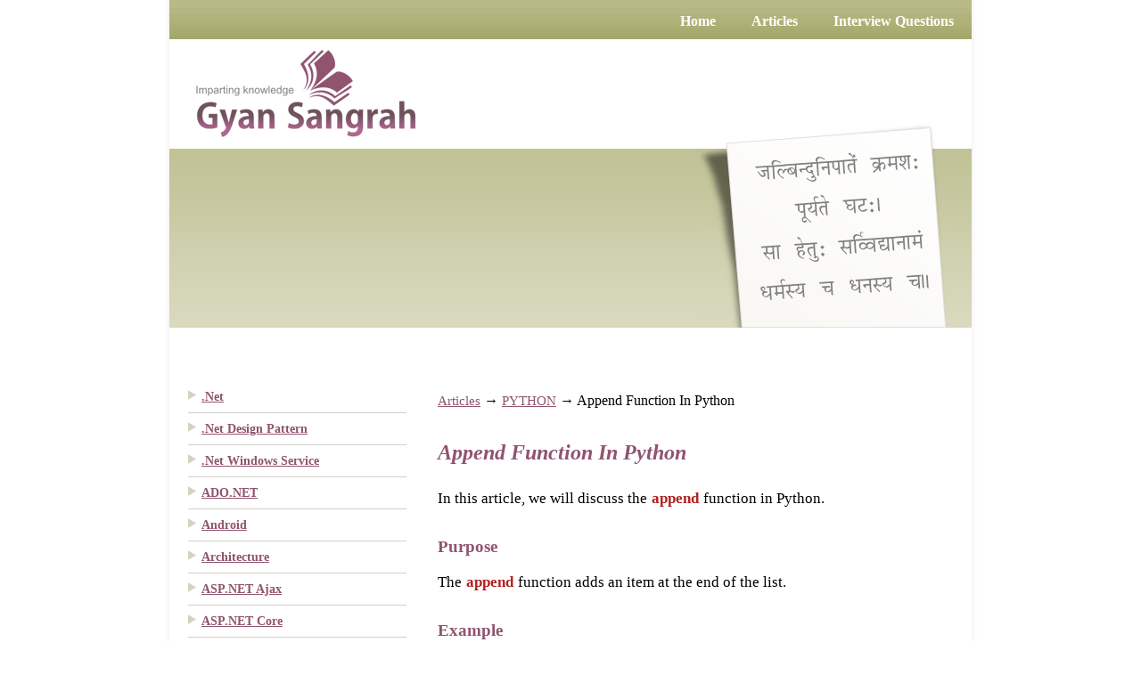

--- FILE ---
content_type: text/html; charset=utf-8
request_url: http://gyansangrah.com/gyansangrah/article/append_function_python
body_size: 27826
content:


<!DOCTYPE html>
<html xmlns="http://www.w3.org/1999/xhtml" lang="en" itemscope itemtype="http://schema.org/blogs">
<head>
    <!-- Google tag (gtag.js) -->
    <script async src="https://www.googletagmanager.com/gtag/js?id=G-5EWPEKNHPQ"></script>
    <script>
        window.dataLayer = window.dataLayer || [];
        function gtag() { dataLayer.push(arguments); }
        gtag('js', new Date());

        gtag('config', 'G-5EWPEKNHPQ');
    </script>
    
    
    
    <base href="//gyansangrah.com/" />

    <meta http-equiv="Content-Type" content="text/html; charset=utf-8" /><meta name="viewport" content="width=device-width, initial-scale=1" /><meta http-equiv="content-language" content="en-us" /><meta name="google-site-verification" content="QX4X4O3fy7TaA7Mvc_QfLIKe9R2m8C1ZG2MTowz27Xk" /><title>
	Append Function In Python | Gyansangrah
</title><link href="Styles/reset.css" rel="stylesheet" type="text/css" /><link href="styles/Style.css" rel="stylesheet" type="text/css" /><link href="styles/table.css" rel="stylesheet" type="text/css" /><link href="Styles/ControlStyles.css" rel="stylesheet" type="text/css" />
    <script language="javascript" type="text/javascript" src="Scripts/CommonFunctions.js"></script>
    <link href="Styles/bullet.css" rel="Stylesheet" type="text/css" />
    
    
    
    
    
    
    <script type="text/javascript" src="https://kit.fontawesome.com/a076d05399.js" crossorigin="anonymous"></script>
    <link href="http://ajax.googleapis.com/ajax/libs/jqueryui/1.8/themes/base/jquery-ui.css" rel="stylesheet" type="text/css" />
    <script type="text/javascript" src="http://ajax.googleapis.com/ajax/libs/jquery/1.5/jquery.min.js"></script>
    <script type="text/javascript" src="http://ajax.googleapis.com/ajax/libs/jqueryui/1.8/jquery-ui.min.js"></script>
    <link rel="icon" href="Images/favicon.png" type="image/png" /><link rel="shortcut icon" href="Images/favicon.ico" />
    <script src="Scripts/jquery-1.7.1.js" type="text/javascript"></script>
    <script language="javascript" type="text/javascript" src="Scripts/SearchBarJS.js"></script>
    <script type="text/javascript">


        /*Count no of characters*/
        function charactercount(textboxid, labelid, max) {
            if (document.getElementById(textboxid).value.length > parseInt(max)) {
                document.getElementById(textboxid).value = document.getElementById(textboxid).value.substring(0, max);
            }

            document.getElementById(labelid).innerHTML = "Characters remaining "
                + (max - document.getElementById(textboxid).value.length);
        }
    </script>
    <script type="text/javascript" src="https://cdn.rawgit.com/google/code-prettify/master/loader/run_prettify.js"></script>
<meta name="og:title" content="Gyan Sangrah" /><meta name="og:url" content="http://gyansangrah.com/gyansangrah/article/append_function_python" /><meta name="og:image" content="http://gyansangrah.com/images/logo.gif" /><meta name="og:type" content="Article" /><meta name="og:description" content="an article describes append function in python" /><meta name="og:locale" content="en_GB" /><meta name="Description" content="an article describes append function in python" /></head>
<body>
    <form name="aspnetForm" method="post" action="./ArticleContent.aspx?ID=append_function_python" onsubmit="javascript:return WebForm_OnSubmit();" id="aspnetForm">
<div>
<input type="hidden" name="__EVENTTARGET" id="__EVENTTARGET" value="" />
<input type="hidden" name="__EVENTARGUMENT" id="__EVENTARGUMENT" value="" />
<input type="hidden" name="__VIEWSTATE" id="__VIEWSTATE" value="/wEPDwUKMTAyNTc2OTk2M2RkPNlRf2e9K/+pKDXDuhtA+o/SXIeTXneaTvfNjaxaWV0=" />
</div>

<script type="text/javascript">
//<![CDATA[
var theForm = document.forms['aspnetForm'];
if (!theForm) {
    theForm = document.aspnetForm;
}
function __doPostBack(eventTarget, eventArgument) {
    if (!theForm.onsubmit || (theForm.onsubmit() != false)) {
        theForm.__EVENTTARGET.value = eventTarget;
        theForm.__EVENTARGUMENT.value = eventArgument;
        theForm.submit();
    }
}
//]]>
</script>


<script src="/WebResource.axd?d=H7Cpx4Z0VUOijz4iAKD-PBq54b6Qwcyd7XRL-eg6bWiSzrDhpNxIE8Iomr_QAzqBKidHCI-c1rT9CQCDbF6ojxvkwSloHe4ZiHjRJhSzJ2E1&amp;t=638901284248157332" type="text/javascript"></script>


<script src="/ScriptResource.axd?d=XDdoL7w5XKHMHhDNNdninO09g0Bp-eXmL8M3Q6BuxlipPELXQCRX2BCJiCTb4YaSoQ96C_sz7VznS0J7x5xH3-eL-HtEVEG-CKg0e3EY8gHtLzanCp5bG3DXXOOFdI3bFEL12_hLYGQL4zqDGKC3k1KYzdonEhgN0YJ4PQz9xTg1&amp;t=ffffffff93d1c106" type="text/javascript"></script>
<script src="/ScriptResource.axd?d=l1UF4ehruZo1HdmGx7s5fYl1l-3LC8kGLMRNiXaSDNGPjpHOQiNSbWAPU6dA3xQXETyUonk2hg_-dZlQZ14C0jGXWliwxgx13-ypeBachZiQRHyGn05LmYcsJ75DqlXFTTw0Omtupvo3z-UCd7oVK0NOntsjqi_4wi_HeaPMR_W6O2YYCdzd3rCKFtUkdK_L0&amp;t=5c0e0825" type="text/javascript"></script>
<script type="text/javascript">
//<![CDATA[
if (typeof(Sys) === 'undefined') throw new Error('ASP.NET Ajax client-side framework failed to load.');
//]]>
</script>

<script src="/ScriptResource.axd?d=iSkzw6h2BYTV4YajI2ueGocpkqRNiOcwXWr0PNLREJV31zE1v1zT2DzS4JUNAeu_6gdA5JZP6dmcMOdc3GQKIUGoOCPm4U-OXrIR9VAsREprHgymi8XWGdgHgosT45yRDi-LGFWuU6OtwFoJizhqC2tiNKG6CgQzkc7n2qyULPOolWyd8qdWVhky_yF7ksRa0&amp;t=5c0e0825" type="text/javascript"></script>
<script type="text/javascript">
//<![CDATA[
function WebForm_OnSubmit() {
if (typeof(ValidatorOnSubmit) == "function" && ValidatorOnSubmit() == false) return false;
return true;
}
//]]>
</script>

<div>

	<input type="hidden" name="__VIEWSTATEGENERATOR" id="__VIEWSTATEGENERATOR" value="34778865" />
	<input type="hidden" name="__SCROLLPOSITIONX" id="__SCROLLPOSITIONX" value="0" />
	<input type="hidden" name="__SCROLLPOSITIONY" id="__SCROLLPOSITIONY" value="0" />
	<input type="hidden" name="__EVENTVALIDATION" id="__EVENTVALIDATION" value="/wEdAAUgz15KuFbrxiYlaiKmL/cp0/4iDFSsw3bq/O260w5ay4wVGJK3iO1RPGtq0+kGvZk+58t0fy9Kaq7hGFxdS0I6BlT0ZzqfQ2XU/ypgQrStSyCUv+Fehi/VXdGj8rNyjAH4Q+ChuZ0H+EUsI1Fxte74" />
</div>
        
        <div class="google-ad">

            <script type="text/javascript"><!--
    google_ad_client = "ca-pub-6591499751394979";
    /* GSFirstAdd */
    google_ad_slot = "6875118968";
    google_ad_width = 160;
    google_ad_height = 600;
        //-->
            </script>
            <script type="text/javascript" src="http://pagead2.googlesyndication.com/pagead/show_ads.js">
            </script>
        </div>
        

        <div id="Wrapper">

            <div class="Container">
                <div id="MenuHeader">



                    <ul class="FR">
                        <li>
                            <a id="ctl00_lnkHome" href="Home.aspx"><span>Home</span></a></li>
                        <li>

                            <a id="ctl00_lnkArticle" href="Articles.aspx"><span>Articles </span></a></li>
                        <li>
                            <a id="ctl00_lnkInterviewQuestions" href="InterviewQuestionHome.aspx"><span>Interview Questions </span></a></li>
                        
                       
                    </ul>
                </div>
                <div id="Header">
                    <div class="Logo">
                        <a href="Home.aspx"></a>
                    </div>
                </div>
                <div class="QuotePanel">
                    <div class="Quotes">
                    </div>
                    <div class="ADDSanskriti">
                    </div>
                </div>
                <div id="ctl00_divLeftMenu" class="LeftPanel"><ul id = "MenuLeft"><li> <a href = "/gyansangrah/articlelist/DOTNET">.Net</a></li><li> <a href = "/gyansangrah/articlelist/DOTNETSPACEDESIGNSPACEPATTERN">.Net Design Pattern</a></li><li> <a href = "/gyansangrah/articlelist/DOTNETSPACEWINDOWSSPACESERVICE">.Net Windows Service</a></li><li> <a href = "/gyansangrah/articlelist/ADODOTNET">ADO.NET</a></li><li> <a href = "/gyansangrah/articlelist/ANDROID">Android</a></li><li> <a href = "/gyansangrah/articlelist/ARCHITECTURE">Architecture</a></li><li> <a href = "/gyansangrah/articlelist/ASPSPACEDOTNETSPACEAJAX">ASP.NET Ajax</a></li><li> <a href = "/gyansangrah/articlelist/ASPSPACEDOTNETSPACECORE">ASP.NET Core</a></li><li> <a href = "/gyansangrah/articlelist/ASPSPACEDOTNETSPACEGRIDVIEW">ASP.NET Gridview</a></li><li> <a href = "/gyansangrah/articlelist/ASPSPACEDOTNETSPACEMVC">ASP.NET MVC</a></li><li> <a href = "/gyansangrah/articlelist/ASPSPACEDOTNETSPACEWEBSPACEAPI">ASP.NET Web API</a></li><li> <a href = "/gyansangrah/articlelist/AUTOMATIONSPACEANYWHERE">Automation Anywhere</a></li><li> <a href = "/gyansangrah/articlelist/AWS">AWS</a></li><li> <a href = "/gyansangrah/articlelist/AWSSPACESDKSPACEANDSPACECSHARP">AWS SDK and C#</a></li><li> <a href = "/gyansangrah/articlelist/AWSSPACESDKSPACEANDSPACENODEDOTJS">AWS SDK and Node.js</a></li><li> <a href = "/gyansangrah/articlelist/AZURESPACEDEVOPS">Azure DevOps</a></li><li> <a href = "/gyansangrah/articlelist/BLOCKCHAIN">Blockchain</a></li><li> <a href = "/gyansangrah/articlelist/BOOTSTRAP">Bootstrap</a></li><li> <a href = "/gyansangrah/articlelist/CSHARP">C#</a></li><li> <a href = "/gyansangrah/articlelist/CSS">CSS</a></li><li> <a href = "/gyansangrah/articlelist/DJANGO">Django</a></li><li> <a href = "/gyansangrah/articlelist/DOCKER">Docker</a></li><li> <a href = "/gyansangrah/articlelist/ENVIRONMENT">Environment</a></li><li> <a href = "/gyansangrah/articlelist/EXCEL">Excel</a></li><li> <a href = "/gyansangrah/articlelist/EXCELSPACEFORMULA">Excel Formula</a></li><li> <a href = "/gyansangrah/articlelist/FIREBASE">Firebase</a></li><li> <a href = "/gyansangrah/articlelist/FLUTTERSPACEANDSPACEDART">Flutter and dart</a></li><li> <a href = "/gyansangrah/articlelist/GIT">GIT</a></li><li> <a href = "/gyansangrah/articlelist/HTML">HTML</a></li><li> <a href = "/gyansangrah/articlelist/HTMLSPACE5">HTML 5</a></li><li> <a href = "/gyansangrah/articlelist/IIS">IIS</a></li><li> <a href = "/gyansangrah/articlelist/JAVA">Java</a></li><li> <a href = "/gyansangrah/articlelist/JAVASCRIPT">JavaScript</a></li><li> <a href = "/gyansangrah/articlelist/JMETER">JMeter</a></li><li> <a href = "/gyansangrah/articlelist/JQUERY">JQuery</a></li><li> <a href = "/gyansangrah/articlelist/JSON">JSON</a></li><li> <a href = "/gyansangrah/articlelist/LIGHTSPACESWITCHSPACE2011">Light Switch 2011</a></li><li> <a href = "/gyansangrah/articlelist/LINUX">Linux</a></li><li> <a href = "/gyansangrah/articlelist/MACHINESPACELEARNING">Machine Learning</a></li><li> <a href = "/gyansangrah/articlelist/MATPLOTLIB">Matplotlib</a></li><li> <a href = "/gyansangrah/articlelist/MICROSOFTSPACEBOTSPACEFRAMEWORK">Microsoft Bot Framework</a></li><li> <a href = "/gyansangrah/articlelist/MICROSOFTSPACEAZURE">Microsoft Azure</a></li><li> <a href = "/gyansangrah/articlelist/MONGODB">MongoDB</a></li><li> <a href = "/gyansangrah/articlelist/MSWORD">MSWord</a></li><li> <a href = "/gyansangrah/articlelist/NLP">NLP</a></li><li> <a href = "/gyansangrah/articlelist/NODEDOTJS">Node.js</a></li><li> <a href = "/gyansangrah/articlelist/NUMPY">NumPy</a></li><li> <a href = "/gyansangrah/articlelist/PANDAS">Pandas</a></li><li> <a href = "/gyansangrah/articlelist/PHOTOSHOP">Photoshop</a></li><li> <a href = "/gyansangrah/articlelist/PHP">PHP</a></li><li> <a href = "/gyansangrah/articlelist/PHPSPACECODEIGNITER">PHP Codeigniter</a></li><li> <a href = "/gyansangrah/articlelist/POSTGRESQL">PostGreSQL</a></li><li> <a href = "/gyansangrah/articlelist/POWERPOINT">Powerpoint</a></li><li> <a href = "/gyansangrah/articlelist/POWERSHELL">PowerShell</a></li><li> <a href = "/gyansangrah/articlelist/PROJECTSPACEMANAGEMENT">Project Management</a></li><li> <a href = "/gyansangrah/articlelist/PYTHON">Python</a></li><li> <a href = "/gyansangrah/articlelist/REACTDOTJS">React.js</a></li><li> <a href = "/gyansangrah/articlelist/SEABORN">Seaborn</a></li><li> <a href = "/gyansangrah/articlelist/SELENIUM">Selenium</a></li><li> <a href = "/gyansangrah/articlelist/SILVERLIGHT">Silverlight</a></li><li> <a href = "/gyansangrah/articlelist/SKLEARN">SkLearn</a></li><li> <a href = "/gyansangrah/articlelist/SOFTWARESPACETESTING">Software Testing</a></li><li> <a href = "/gyansangrah/articlelist/SONARQUBE">Sonarqube</a></li><li> <a href = "/gyansangrah/articlelist/SQLSPACESERVER">SQL Server</a></li><li> <a href = "/gyansangrah/articlelist/TOGAF">Togaf</a></li><li> <a href = "/gyansangrah/articlelist/UIPATH">UiPath</a></li><li> <a href = "/gyansangrah/articlelist/VBASPACEFORSPACEEXCEL">VBA For Excel</a></li><li> <a href = "/gyansangrah/articlelist/VBASPACEFORSPACEOUTLOOK">VBA For Outlook</a></li><li> <a href = "/gyansangrah/articlelist/WCF">WCF</a></li><li> <a href = "/gyansangrah/articlelist/WPF">WPF</a></li><li> <a href = "/gyansangrah/articlelist/XML">XML</a></li><li> <a href = "/gyansangrah/articlelist/XSD">XSD</a></li></ul></div>
                <div class="RightPanel">
                    
    <style>
        ::-moz-selection { /* Code for Firefox */
            color: white;
            background: #90546f;
        }

        ::selection {
            color: white;
            background: #90546f;
        }
    </style>

    <script type="text/javascript">
//<![CDATA[
Sys.WebForms.PageRequestManager._initialize('ctl00$cphGyanSangrah$ScriptManager1', 'aspnetForm', [], [], [], 90, 'ctl00');
//]]>
</script>

    

    
    <p class="PStyle">
        <span id="ctl00_cphGyanSangrah_lblArticle"><a href="Articles.aspx" class="LinkButtonSmall" itemprop="sitemap">Articles</a><span class="Label">&nbsp;→&nbsp;</span><a href="gyansangrah/articlelist/PYTHON" class="LinkButtonSmall">PYTHON</a><span class="Label">&nbsp;→&nbsp;</span>Append Function In Python<br/><br/><h1 class = "StylishTitle">Append Function In Python</h2><br/><br/><label style = "font-size:1.5em;font-family:Bahnschrift Light;color:black;line-height:1.5em; "   style = "font-size:1.5em;font-family:Bahnschrift Light;color:black; ">In this article, we will discuss the <span class="HighlightText">append</span> function in Python.</label><br><br><br/><h2 style = "font-size : 14pt;font-family : Bahnschrift Light; color : #90546f; border-bottom:0px #90546f solid; line-height:1.5;" >Purpose</h2> <br/><label style = "font-size:1.5em;font-family:Bahnschrift Light;color:black;line-height:1.5em; "   style = "font-size:1.5em;font-family:Bahnschrift Light;color:black; ">The <span class="HighlightText">append</span> function adds an item at the end of the list.</label><br><br><br/><h2 style = "font-size : 14pt;font-family : Bahnschrift Light; color : #90546f; border-bottom:0px #90546f solid; line-height:1.5;" >Example</h2> <br/><div Width = "500" style = " overflow-x : auto;overflow-y: hidden; font-size : 1.5em;left : 0; color:black; font-family:Bahnschrift Light; " itemprop="code"><pre class="prettyprint lang-php" style = "overflow-x : auto;overflow-y: hidden;font-size : 1em;left : 0; font-family:Bahnschrift Light; padding : 0px;line-height:1.5em;border:solid 2px #90546f">my_list = [1,2,3,4,5]

# Print the list
print("Before calling append function", my_list)

# Calling the pop function will remove the top element from list
my_list.append(6)

# Print the list
print("After calling append function", my_list)</pre></div><br><br><br/><h2 style = "font-size : 14pt;font-family : Bahnschrift Light; color : #90546f; border-bottom:0px #90546f solid; line-height:1.5;" >Output</h2> <br/><div itemprop="image"><img src = "ArticleImages\Python\append_function_python\append_function_python_one.jpg" width="580" height="127" alt="Picture showing the output of append function in python" title="Picture showing the output of append function in python"</img></div><br><br><br><div style = "text-align : right;"><table style = "text-align : right; color : #90546f; font-size : 1.5em; font-family:Bahnschrift Light;"><tr><td align="right">Posted By &nbsp;- &nbsp;</td><td align="left">Karan Gupta</td></tr><tr><td>&nbsp;</td></tr><tr><td align="right">Posted On &nbsp;- &nbsp;</td><td align="left">Wednesday, April 10, 2019</td></tr></table></span>
    </p>
    
    <p style="padding-top: 100px; text-align: left;">
        <span id="ctl00_cphGyanSangrah_lblCommentsTitle" style="font-size: 16px; color: white; background-color: #90546f; font-family: Verdana; text-align: left; font-weight: bold; padding: 4px;">Query/Feedback</span>
        <br />
        <br />
        <br />
        
        <table border="0">
	<tr>
		<td><span class="Label" style="padding-right : 20px; vertical-align : 5px;">Your Email Id</span></td><td><input name="ctl00$cphGyanSangrah$FeedbackControl$txtEmail" type="text" maxlength="50" id="ctl00_cphGyanSangrah_FeedbackControl_txtEmail" class="TextBox" style="border-radius:9px;;" /></td><td><span id="ctl00_cphGyanSangrah_FeedbackControl_ctl02" style="color:Red;visibility:hidden;">*</span><span id="ctl00_cphGyanSangrah_FeedbackControl_ctl03" style="color:Red;visibility:hidden;">*</span></td>
	</tr><tr>
		<td colspan="2">&nbsp;</td>
	</tr><tr>
		<td><span class="Label" style="padding-right : 20px; vertical-align : 5px;white-space:nowrap;">Subject</span></td><td><input name="ctl00$cphGyanSangrah$FeedbackControl$txtSubject" type="text" value="Re:Append Function In Python" maxlength="50" id="ctl00_cphGyanSangrah_FeedbackControl_txtSubject" disabled="disabled" class="TextBox" style="border-radius:9px;;" /></td><td><span id="ctl00_cphGyanSangrah_FeedbackControl_ctl05" style="color:Red;visibility:hidden;">*</span></td>
	</tr><tr>
		<td colspan="2">&nbsp;</td>
	</tr><tr>
		<td><span class="Label" style="padding-right : 20px; vertical-align : 70px;">Query/Feedback</span></td><td><textarea name="ctl00$cphGyanSangrah$FeedbackControl$txtComments" rows="5" cols="40" id="ctl00_cphGyanSangrah_FeedbackControl_txtComments" class="TextBoxMultiLine" onkeyup="javascript:character_count_script(&#39;ctl00_cphGyanSangrah_FeedbackControl_txtComments&#39;,&#39;ctl00_cphGyanSangrah_FeedbackControl_lblCharacterCount&#39;,&#39;250&#39;);" style="border-radius:9px;;">
</textarea><span id="ctl00_cphGyanSangrah_FeedbackControl_lblCharacterCount" class="Label" style="padding-left:10px;white-space:nowrap;">Characters remaining 250</span></td><td><span id="ctl00_cphGyanSangrah_FeedbackControl_ctl07" style="color:Red;visibility:hidden;">*</span><span id="ctl00_cphGyanSangrah_FeedbackControl_ctl08" style="color:Red;visibility:hidden;">*</span></td>
	</tr><tr>
		<td colspan="2">&nbsp;</td>
	</tr><tr>
		<td colspan="2"><input type="submit" name="ctl00$cphGyanSangrah$FeedbackControl$ctl09" value="Submit" onclick="javascript:WebForm_DoPostBackWithOptions(new WebForm_PostBackOptions(&quot;ctl00$cphGyanSangrah$FeedbackControl$ctl09&quot;, &quot;&quot;, true, &quot;&quot;, &quot;&quot;, false, false))" class="Button" /></td>
	</tr><tr>
		<td colspan="2"><div id="ctl00_cphGyanSangrah_FeedbackControl_ctl10" style="color:Red;display:none;">

		</div></td>
	</tr>
</table>
        <br />
        <br />
    </p>

                </div>
            </div>
        </div>
        <script type="text/javascript">
            var _gaq = _gaq || [];
            _gaq.push(['_setAccount', 'UA-17741105-1']);
            _gaq.push(['_trackPageview']);
            (function () {
                var ga = document.createElement('script'); ga.type = 'text/javascript'; ga.async = true;
                ga.src = ('https:' == document.location.protocol ? 'https://ssl' : 'http://www') + '.google-analytics.com/ga.js';
                var s = document.getElementsByTagName('script')[0]; s.parentNode.insertBefore(ga, s);
            })();
        </script>
    
<script type="text/javascript">
//<![CDATA[
var Page_ValidationSummaries =  new Array(document.getElementById("ctl00_cphGyanSangrah_FeedbackControl_ctl10"));
var Page_Validators =  new Array(document.getElementById("ctl00_cphGyanSangrah_FeedbackControl_ctl02"), document.getElementById("ctl00_cphGyanSangrah_FeedbackControl_ctl03"), document.getElementById("ctl00_cphGyanSangrah_FeedbackControl_ctl05"), document.getElementById("ctl00_cphGyanSangrah_FeedbackControl_ctl07"), document.getElementById("ctl00_cphGyanSangrah_FeedbackControl_ctl08"));
//]]>
</script>

<script type="text/javascript">
//<![CDATA[
var ctl00_cphGyanSangrah_FeedbackControl_ctl02 = document.all ? document.all["ctl00_cphGyanSangrah_FeedbackControl_ctl02"] : document.getElementById("ctl00_cphGyanSangrah_FeedbackControl_ctl02");
ctl00_cphGyanSangrah_FeedbackControl_ctl02.controltovalidate = "ctl00_cphGyanSangrah_FeedbackControl_txtEmail";
ctl00_cphGyanSangrah_FeedbackControl_ctl02.errormessage = "Please enter email id";
ctl00_cphGyanSangrah_FeedbackControl_ctl02.evaluationfunction = "RequiredFieldValidatorEvaluateIsValid";
ctl00_cphGyanSangrah_FeedbackControl_ctl02.initialvalue = "";
var ctl00_cphGyanSangrah_FeedbackControl_ctl03 = document.all ? document.all["ctl00_cphGyanSangrah_FeedbackControl_ctl03"] : document.getElementById("ctl00_cphGyanSangrah_FeedbackControl_ctl03");
ctl00_cphGyanSangrah_FeedbackControl_ctl03.controltovalidate = "ctl00_cphGyanSangrah_FeedbackControl_txtEmail";
ctl00_cphGyanSangrah_FeedbackControl_ctl03.errormessage = "Please enter valid email id";
ctl00_cphGyanSangrah_FeedbackControl_ctl03.evaluationfunction = "RegularExpressionValidatorEvaluateIsValid";
ctl00_cphGyanSangrah_FeedbackControl_ctl03.validationexpression = "^([0-9a-zA-Z]([-.\\w]*[0-9a-zA-Z])*@([0-9a-zA-Z][-\\w]*[0-9a-zA-Z]\\.)+[a-zA-Z]{2,9})$";
var ctl00_cphGyanSangrah_FeedbackControl_ctl05 = document.all ? document.all["ctl00_cphGyanSangrah_FeedbackControl_ctl05"] : document.getElementById("ctl00_cphGyanSangrah_FeedbackControl_ctl05");
ctl00_cphGyanSangrah_FeedbackControl_ctl05.controltovalidate = "ctl00_cphGyanSangrah_FeedbackControl_txtSubject";
ctl00_cphGyanSangrah_FeedbackControl_ctl05.errormessage = "Please enter Subject";
ctl00_cphGyanSangrah_FeedbackControl_ctl05.evaluationfunction = "RequiredFieldValidatorEvaluateIsValid";
ctl00_cphGyanSangrah_FeedbackControl_ctl05.initialvalue = "";
var ctl00_cphGyanSangrah_FeedbackControl_ctl07 = document.all ? document.all["ctl00_cphGyanSangrah_FeedbackControl_ctl07"] : document.getElementById("ctl00_cphGyanSangrah_FeedbackControl_ctl07");
ctl00_cphGyanSangrah_FeedbackControl_ctl07.controltovalidate = "ctl00_cphGyanSangrah_FeedbackControl_txtComments";
ctl00_cphGyanSangrah_FeedbackControl_ctl07.errormessage = "Please enter Message";
ctl00_cphGyanSangrah_FeedbackControl_ctl07.evaluationfunction = "RequiredFieldValidatorEvaluateIsValid";
ctl00_cphGyanSangrah_FeedbackControl_ctl07.initialvalue = "";
var ctl00_cphGyanSangrah_FeedbackControl_ctl08 = document.all ? document.all["ctl00_cphGyanSangrah_FeedbackControl_ctl08"] : document.getElementById("ctl00_cphGyanSangrah_FeedbackControl_ctl08");
ctl00_cphGyanSangrah_FeedbackControl_ctl08.controltovalidate = "ctl00_cphGyanSangrah_FeedbackControl_txtComments";
ctl00_cphGyanSangrah_FeedbackControl_ctl08.errormessage = "Message length should be less than 1000";
ctl00_cphGyanSangrah_FeedbackControl_ctl08.evaluationfunction = "RegularExpressionValidatorEvaluateIsValid";
ctl00_cphGyanSangrah_FeedbackControl_ctl08.validationexpression = "^[\\s\\S]{0,1000}$";
var ctl00_cphGyanSangrah_FeedbackControl_ctl10 = document.all ? document.all["ctl00_cphGyanSangrah_FeedbackControl_ctl10"] : document.getElementById("ctl00_cphGyanSangrah_FeedbackControl_ctl10");
ctl00_cphGyanSangrah_FeedbackControl_ctl10.showmessagebox = "True";
ctl00_cphGyanSangrah_FeedbackControl_ctl10.showsummary = "False";
//]]>
</script>


<script type="text/javascript">
//<![CDATA[
function character_count_script(textboxid, labelid, max) {if (document.getElementById(textboxid).value.length > parseInt(max)) {document.getElementById(textboxid).value = document.getElementById(textboxid).value.substring(0, max);}document.getElementById(labelid).innerHTML = "Characters remaining "+ (max - document.getElementById(textboxid).value.length);}
var Page_ValidationActive = false;
if (typeof(ValidatorOnLoad) == "function") {
    ValidatorOnLoad();
}

function ValidatorOnSubmit() {
    if (Page_ValidationActive) {
        return ValidatorCommonOnSubmit();
    }
    else {
        return true;
    }
}
        
(function(id) {
    var e = document.getElementById(id);
    if (e) {
        e.dispose = function() {
            Array.remove(Page_ValidationSummaries, document.getElementById(id));
        }
        e = null;
    }
})('ctl00_cphGyanSangrah_FeedbackControl_ctl10');

theForm.oldSubmit = theForm.submit;
theForm.submit = WebForm_SaveScrollPositionSubmit;

theForm.oldOnSubmit = theForm.onsubmit;
theForm.onsubmit = WebForm_SaveScrollPositionOnSubmit;

document.getElementById('ctl00_cphGyanSangrah_FeedbackControl_ctl02').dispose = function() {
    Array.remove(Page_Validators, document.getElementById('ctl00_cphGyanSangrah_FeedbackControl_ctl02'));
}

document.getElementById('ctl00_cphGyanSangrah_FeedbackControl_ctl03').dispose = function() {
    Array.remove(Page_Validators, document.getElementById('ctl00_cphGyanSangrah_FeedbackControl_ctl03'));
}

document.getElementById('ctl00_cphGyanSangrah_FeedbackControl_ctl05').dispose = function() {
    Array.remove(Page_Validators, document.getElementById('ctl00_cphGyanSangrah_FeedbackControl_ctl05'));
}

document.getElementById('ctl00_cphGyanSangrah_FeedbackControl_ctl07').dispose = function() {
    Array.remove(Page_Validators, document.getElementById('ctl00_cphGyanSangrah_FeedbackControl_ctl07'));
}

document.getElementById('ctl00_cphGyanSangrah_FeedbackControl_ctl08').dispose = function() {
    Array.remove(Page_Validators, document.getElementById('ctl00_cphGyanSangrah_FeedbackControl_ctl08'));
}
//]]>
</script>
</form>
    
    <style>
        .accordion {
            border: 1px solid #ccc;
            border-radius: 5px;
            margin: 10px 0;
        }

        .accordion-header {
            padding: 10px;
            background: #90546f;
            cursor: pointer;
            font-weight: bold;
            transition: background 0.3s;
            font-size:1.5em;
            font-family:Bahnschrift Light;
            color:white;
        }

            /*.accordion-header:hover {
                background: #e2e2e2;
            }*/

        .accordion-content {
            max-height: 0;
            overflow: hidden;
            transition: max-height 0.3s ease-out;
            padding: 0 10px;
            background: #fff;
            font-size:1.5em;
            font-family:Bahnschrift Light;
            color:black;
        }

            .accordion-content p {
                margin: 10px 0;
                line-height:20px;
            }

        .accordion.active .accordion-content {
            max-height: 200px; /* Set to the content's height or a suitable value */
        }
    </style>
    
     <script>
    // Select all accordion headers
    const accordions = document.querySelectorAll('.accordion');

    accordions.forEach(accordion => {
      const header = accordion.querySelector('.accordion-header');
      header.addEventListener('click', () => {
        // Toggle the active class
        accordion.classList.toggle('active');

        // Close other accordions (optional, for single open behavior)
        accordions.forEach(otherAccordion => {
          if (otherAccordion !== accordion) {
            otherAccordion.classList.remove('active');
          }
        });
      });
    });
    </script>
</body>
</html>


--- FILE ---
content_type: text/html; charset=utf-8
request_url: https://www.google.com/recaptcha/api2/aframe
body_size: 267
content:
<!DOCTYPE HTML><html><head><meta http-equiv="content-type" content="text/html; charset=UTF-8"></head><body><script nonce="HyHpPa4hOHZ6hEQWO9w1nw">/** Anti-fraud and anti-abuse applications only. See google.com/recaptcha */ try{var clients={'sodar':'https://pagead2.googlesyndication.com/pagead/sodar?'};window.addEventListener("message",function(a){try{if(a.source===window.parent){var b=JSON.parse(a.data);var c=clients[b['id']];if(c){var d=document.createElement('img');d.src=c+b['params']+'&rc='+(localStorage.getItem("rc::a")?sessionStorage.getItem("rc::b"):"");window.document.body.appendChild(d);sessionStorage.setItem("rc::e",parseInt(sessionStorage.getItem("rc::e")||0)+1);localStorage.setItem("rc::h",'1769203947706');}}}catch(b){}});window.parent.postMessage("_grecaptcha_ready", "*");}catch(b){}</script></body></html>

--- FILE ---
content_type: application/javascript
request_url: http://gyansangrah.com/Scripts/jquery-1.7.1.js
body_size: 92735
content:
!function(b,k){var n,e,t,r,c,i,o,s,a,l,u,f,d,p,h,m,g,y,v,x,T,w,N,C,E,S,A,L,j,F,D=b.document,M=b.navigator,O=b.location,_=(c=function(e,t){return new c.fn.init(e,t,n)},i=b.jQuery,o=b.$,s=/^(?:[^#<]*(<[\w\W]+>)[^>]*$|#([\w\-]*)$)/,a=/\S/,l=/^\s+/,u=/\s+$/,f=/^<(\w+)\s*\/?>(?:<\/\1>)?$/,d=/^[\],:{}\s]*$/,p=/\\(?:["\\\/bfnrt]|u[0-9a-fA-F]{4})/g,h=/"[^"\\\n\r]*"|true|false|null|-?\d+(?:\.\d*)?(?:[eE][+\-]?\d+)?/g,m=/(?:^|:|,)(?:\s*\[)+/g,g=/(webkit)[ \/]([\w.]+)/,y=/(opera)(?:.*version)?[ \/]([\w.]+)/,v=/(msie) ([\w.]+)/,x=/(mozilla)(?:.*? rv:([\w.]+))?/,T=/-([a-z]|[0-9])/gi,w=/^-ms-/,N=M.userAgent,C=Object.prototype.toString,E=Object.prototype.hasOwnProperty,S=Array.prototype.push,A=Array.prototype.slice,L=String.prototype.trim,j=Array.prototype.indexOf,F={},c.fn=c.prototype={constructor:c,init:function(e,t,n){var r,i,o,a;if(!e)return this;if(e.nodeType)return this.context=this[0]=e,this.length=1,this;if("body"===e&&!t&&D.body)return this.context=D,this[0]=D.body,this.selector=e,this.length=1,this;if("string"!=typeof e)return c.isFunction(e)?n.ready(e):(e.selector!==k&&(this.selector=e.selector,this.context=e.context),c.makeArray(e,this));if(!(r="<"===e.charAt(0)&&">"===e.charAt(e.length-1)&&3<=e.length?[null,e,null]:s.exec(e))||!r[1]&&t)return!t||t.jquery?(t||n).find(e):this.constructor(t).find(e);if(r[1])return a=(t=t instanceof c?t[0]:t)?t.ownerDocument||t:D,(o=f.exec(e))?c.isPlainObject(t)?(e=[D.createElement(o[1])],c.fn.attr.call(e,t,!0)):e=[a.createElement(o[1])]:e=((o=c.buildFragment([r[1]],[a])).cacheable?c.clone(o.fragment):o.fragment).childNodes,c.merge(this,e);if((i=D.getElementById(r[2]))&&i.parentNode){if(i.id!==r[2])return n.find(e);this.length=1,this[0]=i}return this.context=D,this.selector=e,this},selector:"",jquery:"1.7.1",length:0,size:function(){return this.length},toArray:function(){return A.call(this,0)},get:function(e){return null==e?this.toArray():e<0?this[this.length+e]:this[e]},pushStack:function(e,t,n){var r=this.constructor();return c.isArray(e)?S.apply(r,e):c.merge(r,e),r.prevObject=this,r.context=this.context,"find"===t?r.selector=this.selector+(this.selector?" ":"")+n:t&&(r.selector=this.selector+"."+t+"("+n+")"),r},each:function(e,t){return c.each(this,e,t)},ready:function(e){return c.bindReady(),t.add(e),this},eq:function(e){return-1==(e=+e)?this.slice(e):this.slice(e,e+1)},first:function(){return this.eq(0)},last:function(){return this.eq(-1)},slice:function(){return this.pushStack(A.apply(this,arguments),"slice",A.call(arguments).join(","))},map:function(n){return this.pushStack(c.map(this,function(e,t){return n.call(e,t,e)}))},end:function(){return this.prevObject||this.constructor(null)},push:S,sort:[].sort,splice:[].splice},c.fn.init.prototype=c.fn,c.extend=c.fn.extend=function(){var e,t,n,r,i,o,a=arguments[0]||{},s=1,l=arguments.length,u=!1;for("boolean"==typeof a&&(u=a,a=arguments[1]||{},s=2),"object"==typeof a||c.isFunction(a)||(a={}),l===s&&(a=this,--s);s<l;s++)if(null!=(e=arguments[s]))for(t in e)n=a[t],a!==(r=e[t])&&(u&&r&&(c.isPlainObject(r)||(i=c.isArray(r)))?(o=i?(i=!1,n&&c.isArray(n)?n:[]):n&&c.isPlainObject(n)?n:{},a[t]=c.extend(u,o,r)):r!==k&&(a[t]=r));return a},c.extend({noConflict:function(e){return b.$===c&&(b.$=o),e&&b.jQuery===c&&(b.jQuery=i),c},isReady:!1,readyWait:1,holdReady:function(e){e?c.readyWait++:c.ready(!0)},ready:function(e){if(!0===e&&!--c.readyWait||!0!==e&&!c.isReady){if(!D.body)return setTimeout(c.ready,1);if((c.isReady=!0)!==e&&0<--c.readyWait)return;t.fireWith(D,[c]),c.fn.trigger&&c(D).trigger("ready").off("ready")}},bindReady:function(){if(!t){if(t=c.Callbacks("once memory"),"complete"===D.readyState)return setTimeout(c.ready,1);if(D.addEventListener)D.addEventListener("DOMContentLoaded",r,!1),b.addEventListener("load",c.ready,!1);else if(D.attachEvent){D.attachEvent("onreadystatechange",r),b.attachEvent("onload",c.ready);var e=!1;try{e=null==b.frameElement}catch(e){}D.documentElement.doScroll&&e&&B()}}},isFunction:function(e){return"function"===c.type(e)},isArray:Array.isArray||function(e){return"array"===c.type(e)},isWindow:function(e){return e&&"object"==typeof e&&"setInterval"in e},isNumeric:function(e){return!isNaN(parseFloat(e))&&isFinite(e)},type:function(e){return null==e?String(e):F[C.call(e)]||"object"},isPlainObject:function(e){if(!e||"object"!==c.type(e)||e.nodeType||c.isWindow(e))return!1;try{if(e.constructor&&!E.call(e,"constructor")&&!E.call(e.constructor.prototype,"isPrototypeOf"))return!1}catch(e){return!1}var t;for(t in e);return t===k||E.call(e,t)},isEmptyObject:function(e){for(var t in e)return!1;return!0},error:function(e){throw new Error(e)},parseJSON:function(e){return"string"==typeof e&&e?(e=c.trim(e),b.JSON&&b.JSON.parse?b.JSON.parse(e):d.test(e.replace(p,"@").replace(h,"]").replace(m,""))?new Function("return "+e)():void c.error("Invalid JSON: "+e)):null},parseXML:function(e){var t;try{b.DOMParser?t=(new DOMParser).parseFromString(e,"text/xml"):((t=new ActiveXObject("Microsoft.XMLDOM")).async="false",t.loadXML(e))}catch(e){t=k}return t&&t.documentElement&&!t.getElementsByTagName("parsererror").length||c.error("Invalid XML: "+e),t},noop:function(){},globalEval:function(e){e&&a.test(e)&&(b.execScript||function(e){b.eval.call(b,e)})(e)},camelCase:function(e){return e.replace(w,"ms-").replace(T,H)},nodeName:function(e,t){return e.nodeName&&e.nodeName.toUpperCase()===t.toUpperCase()},each:function(e,t,n){var r,i=0,o=e.length,a=o===k||c.isFunction(e);if(n)if(a){for(r in e)if(!1===t.apply(e[r],n))break}else for(;i<o&&!1!==t.apply(e[i++],n););else if(a){for(r in e)if(!1===t.call(e[r],r,e[r]))break}else for(;i<o&&!1!==t.call(e[i],i,e[i++]););return e},trim:L?function(e){return null==e?"":L.call(e)}:function(e){return null==e?"":e.toString().replace(l,"").replace(u,"")},makeArray:function(e,t){var n,r=t||[];return null!=e&&(n=c.type(e),null==e.length||"string"===n||"function"===n||"regexp"===n||c.isWindow(e)?S.call(r,e):c.merge(r,e)),r},inArray:function(e,t,n){var r;if(t){if(j)return j.call(t,e,n);for(r=t.length,n=n?n<0?Math.max(0,r+n):n:0;n<r;n++)if(n in t&&t[n]===e)return n}return-1},merge:function(e,t){var n=e.length,r=0;if("number"==typeof t.length)for(var i=t.length;r<i;r++)e[n++]=t[r];else for(;t[r]!==k;)e[n++]=t[r++];return e.length=n,e},grep:function(e,t,n){var r=[];n=!!n;for(var i=0,o=e.length;i<o;i++)n!==!!t(e[i],i)&&r.push(e[i]);return r},map:function(e,t,n){var r,i,o=[],a=0,s=e.length;if(e instanceof c||s!==k&&"number"==typeof s&&(0<s&&e[0]&&e[s-1]||0===s||c.isArray(e)))for(;a<s;a++)null!=(r=t(e[a],a,n))&&(o[o.length]=r);else for(i in e)null!=(r=t(e[i],i,n))&&(o[o.length]=r);return o.concat.apply([],o)},guid:1,proxy:function(e,t){var n;if("string"==typeof t&&(n=e[t],t=e,e=n),!c.isFunction(e))return k;function r(){return e.apply(t,i.concat(A.call(arguments)))}var i=A.call(arguments,2);return r.guid=e.guid=e.guid||r.guid||c.guid++,r},access:function(e,t,n,r,i,o){var a=e.length;if("object"==typeof t){for(var s in t)c.access(e,s,t[s],r,i,n);return e}if(n===k)return a?i(e[0],t):k;r=!o&&r&&c.isFunction(n);for(var l=0;l<a;l++)i(e[l],t,r?n.call(e[l],l,i(e[l],t)):n,o);return e},now:function(){return(new Date).getTime()},uaMatch:function(e){e=e.toLowerCase();var t=g.exec(e)||y.exec(e)||v.exec(e)||e.indexOf("compatible")<0&&x.exec(e)||[];return{browser:t[1]||"",version:t[2]||"0"}},sub:function(){function n(e,t){return new n.fn.init(e,t)}c.extend(!0,n,this),n.superclass=this,n.fn=n.prototype=this(),(n.fn.constructor=n).sub=this.sub,n.fn.init=function(e,t){return t&&t instanceof c&&!(t instanceof n)&&(t=n(t)),c.fn.init.call(this,e,t,r)},n.fn.init.prototype=n.fn;var r=n(D);return n},browser:{}}),c.each("Boolean Number String Function Array Date RegExp Object".split(" "),function(e,t){F["[object "+t+"]"]=t.toLowerCase()}),(e=c.uaMatch(N)).browser&&(c.browser[e.browser]=!0,c.browser.version=e.version),c.browser.webkit&&(c.browser.safari=!0),a.test(" ")&&(l=/^[\s\xA0]+/,u=/[\s\xA0]+$/),n=c(D),D.addEventListener?r=function(){D.removeEventListener("DOMContentLoaded",r,!1),c.ready()}:D.attachEvent&&(r=function(){"complete"===D.readyState&&(D.detachEvent("onreadystatechange",r),c.ready())}),c);function H(e,t){return(t+"").toUpperCase()}function B(){if(!c.isReady){try{D.documentElement.doScroll("left")}catch(e){return void setTimeout(B,1)}c.ready()}}var P={};_.Callbacks=function(o){o=o?P[o]||function(e){for(var t=P[e]={},n=0,r=(e=e.split(/\s+/)).length;n<r;n++)t[e[n]]=!0;return t}(o):{};function n(e,t){for(t=t||[],r=!o.memory||[e,t],i=!0,l=a||0,a=0,s=u.length;u&&l<s;l++)if(!1===u[l].apply(e,t)&&o.stopOnFalse){r=!0;break}i=!1,u&&(o.once?!0===r?d.disable():u=[]:c&&c.length&&(r=c.shift(),d.fireWith(r[0],r[1])))}var r,i,a,s,l,u=[],c=[],f=function(e){for(var t,n,r=0,i=e.length;r<i;r++)t=e[r],"array"===(n=_.type(t))?f(t):"function"===n&&(o.unique&&d.has(t)||u.push(t))},d={add:function(){var e;return u&&(e=u.length,f(arguments),i?s=u.length:r&&!0!==r&&(a=e,n(r[0],r[1]))),this},remove:function(){if(u)for(var e=arguments,t=0,n=e.length;t<n;t++)for(var r=0;r<u.length&&(e[t]!==u[r]||(i&&r<=s&&(s--,r<=l&&l--),u.splice(r--,1),!o.unique));r++);return this},has:function(e){if(u)for(var t=0,n=u.length;t<n;t++)if(e===u[t])return!0;return!1},empty:function(){return u=[],this},disable:function(){return u=c=r=k,this},disabled:function(){return!u},lock:function(){return c=k,r&&!0!==r||d.disable(),this},locked:function(){return!c},fireWith:function(e,t){return c&&(i?o.once||c.push([e,t]):o.once&&r||n(e,t)),this},fire:function(){return d.fireWith(this,arguments),this},fired:function(){return!!r}};return d};var q=[].slice;_.extend({Deferred:function(e){var t,n=_.Callbacks("once memory"),r=_.Callbacks("once memory"),i=_.Callbacks("memory"),o="pending",a={resolve:n,reject:r,notify:i},s={done:n.add,fail:r.add,progress:i.add,state:function(){return o},isResolved:n.fired,isRejected:r.fired,then:function(e,t,n){return l.done(e).fail(t).progress(n),this},always:function(){return l.done.apply(l,arguments).fail.apply(l,arguments),this},pipe:function(e,t,n){return _.Deferred(function(o){_.each({done:[e,"resolve"],fail:[t,"reject"],progress:[n,"notify"]},function(e,t){var n,r=t[0],i=t[1];_.isFunction(r)?l[e](function(){(n=r.apply(this,arguments))&&_.isFunction(n.promise)?n.promise().then(o.resolve,o.reject,o.notify):o[i+"With"](this===l?o:this,[n])}):l[e](o[i])})}).promise()},promise:function(e){if(null==e)e=s;else for(var t in s)e[t]=s[t];return e}},l=s.promise({});for(t in a)l[t]=a[t].fire,l[t+"With"]=a[t].fireWith;return l.done(function(){o="resolved"},r.disable,i.lock).fail(function(){o="rejected"},n.disable,i.lock),e&&e.call(l,l),l},when:function(e){var n=q.call(arguments,0),t=0,r=n.length,i=new Array(r),o=r,a=r<=1&&e&&_.isFunction(e.promise)?e:_.Deferred(),s=a.promise();if(1<r){for(;t<r;t++)n[t]&&n[t].promise&&_.isFunction(n[t].promise)?n[t].promise().then(function(t){return function(e){n[t]=1<arguments.length?q.call(arguments,0):e,--o||a.resolveWith(a,n)}}(t),a.reject,function(t){return function(e){i[t]=1<arguments.length?q.call(arguments,0):e,a.notifyWith(s,i)}}(t)):--o;o||a.resolveWith(a,n)}else a!==e&&a.resolveWith(a,r?[e]:[]);return s}}),_.support=function(){var u,e,t,n,r,i,o,a,c,s,l,f,d=D.createElement("div");D.documentElement;if(d.setAttribute("className","t"),d.innerHTML="   <link/><table></table><a href='/a' style='top:1px;float:left;opacity:.55;'>a</a><input type='checkbox'/>",e=d.getElementsByTagName("*"),t=d.getElementsByTagName("a")[0],!e||!e.length||!t)return{};r=(n=D.createElement("select")).appendChild(D.createElement("option")),i=d.getElementsByTagName("input")[0],u={leadingWhitespace:3===d.firstChild.nodeType,tbody:!d.getElementsByTagName("tbody").length,htmlSerialize:!!d.getElementsByTagName("link").length,style:/top/.test(t.getAttribute("style")),hrefNormalized:"/a"===t.getAttribute("href"),opacity:/^0.55/.test(t.style.opacity),cssFloat:!!t.style.cssFloat,checkOn:"on"===i.value,optSelected:r.selected,getSetAttribute:"t"!==d.className,enctype:!!D.createElement("form").enctype,html5Clone:"<:nav></:nav>"!==D.createElement("nav").cloneNode(!0).outerHTML,submitBubbles:!0,changeBubbles:!0,focusinBubbles:!1,deleteExpando:!0,noCloneEvent:!0,inlineBlockNeedsLayout:!1,shrinkWrapBlocks:!1,reliableMarginRight:!0},i.checked=!0,u.noCloneChecked=i.cloneNode(!0).checked,n.disabled=!0,u.optDisabled=!r.disabled;try{delete d.test}catch(e){u.deleteExpando=!1}if(!d.addEventListener&&d.attachEvent&&d.fireEvent&&(d.attachEvent("onclick",function(){u.noCloneEvent=!1}),d.cloneNode(!0).fireEvent("onclick")),(i=D.createElement("input")).value="t",i.setAttribute("type","radio"),u.radioValue="t"===i.value,i.setAttribute("checked","checked"),d.appendChild(i),(a=D.createDocumentFragment()).appendChild(d.lastChild),u.checkClone=a.cloneNode(!0).cloneNode(!0).lastChild.checked,u.appendChecked=i.checked,a.removeChild(i),a.appendChild(d),d.innerHTML="",b.getComputedStyle&&((o=D.createElement("div")).style.width="0",o.style.marginRight="0",d.style.width="2px",d.appendChild(o),u.reliableMarginRight=0===(parseInt((b.getComputedStyle(o,null)||{marginRight:0}).marginRight,10)||0)),d.attachEvent)for(l in{submit:1,change:1,focusin:1})(f=(s="on"+l)in d)||(d.setAttribute(s,"return;"),f="function"==typeof d[s]),u[l+"Bubbles"]=f;return a.removeChild(d),a=n=r=o=d=i=null,_(function(){var e,t,n,r,i,o,a,s,l=D.getElementsByTagName("body")[0];l&&(a="visibility:hidden;border:0;",s="style='"+(o="position:absolute;top:0;left:0;width:1px;height:1px;margin:0;")+"border:5px solid #000;padding:0;'",(e=D.createElement("div")).style.cssText=a+"width:0;height:0;position:static;top:0;margin-top:1px",l.insertBefore(e,l.firstChild),d=D.createElement("div"),e.appendChild(d),d.innerHTML="<table><tr><td style='padding:0;border:0;display:none'></td><td>t</td></tr></table>",c=d.getElementsByTagName("td"),f=0===c[0].offsetHeight,c[0].style.display="",c[1].style.display="none",u.reliableHiddenOffsets=f&&0===c[0].offsetHeight,d.innerHTML="",d.style.width=d.style.paddingLeft="1px",_.boxModel=u.boxModel=2===d.offsetWidth,void 0!==d.style.zoom&&(d.style.display="inline",d.style.zoom=1,u.inlineBlockNeedsLayout=2===d.offsetWidth,d.style.display="",d.innerHTML="<div style='width:4px;'></div>",u.shrinkWrapBlocks=2!==d.offsetWidth),d.style.cssText=o+a,d.innerHTML="<div style='position:absolute;top:0;left:0;width:1px;height:1px;margin:0;border:5px solid #000;padding:0;'><div></div></div><table style='position:absolute;top:0;left:0;width:1px;height:1px;margin:0;border:5px solid #000;padding:0;' cellpadding='0' cellspacing='0'><tr><td></td></tr></table>",n=(t=d.firstChild).firstChild,r=t.nextSibling.firstChild.firstChild,i={doesNotAddBorder:5!==n.offsetTop,doesAddBorderForTableAndCells:5===r.offsetTop},n.style.position="fixed",n.style.top="20px",i.fixedPosition=20===n.offsetTop||15===n.offsetTop,n.style.position=n.style.top="",t.style.overflow="hidden",t.style.position="relative",i.subtractsBorderForOverflowNotVisible=-5===n.offsetTop,i.doesNotIncludeMarginInBodyOffset=1!==l.offsetTop,l.removeChild(e),d=e=null,_.extend(u,i))}),u}();var W=/^(?:\{.*\}|\[.*\])$/,I=/([A-Z])/g;function $(e,t,n){if(n===k&&1===e.nodeType){var r="data-"+t.replace(I,"-$1").toLowerCase();if("string"==typeof(n=e.getAttribute(r))){try{n="true"===n||"false"!==n&&("null"===n?null:_.isNumeric(n)?parseFloat(n):W.test(n)?_.parseJSON(n):n)}catch(e){}_.data(e,t,n)}else n=k}return n}function R(e){for(var t in e)if(("data"!==t||!_.isEmptyObject(e[t]))&&"toJSON"!==t)return!1;return!0}function X(e,t,n){var r=t+"defer",i=t+"queue",o=t+"mark",a=_._data(e,r);!a||"queue"!==n&&_._data(e,i)||"mark"!==n&&_._data(e,o)||setTimeout(function(){_._data(e,i)||_._data(e,o)||(_.removeData(e,r,!0),a.fire())},0)}_.extend({cache:{},uuid:0,expando:"jQuery"+(_.fn.jquery+Math.random()).replace(/\D/g,""),noData:{embed:!0,object:"clsid:D27CDB6E-AE6D-11cf-96B8-444553540000",applet:!0},hasData:function(e){return!!(e=e.nodeType?_.cache[e[_.expando]]:e[_.expando])&&!R(e)},data:function(e,t,n,r){if(_.acceptData(e)){var i,o,a,s=_.expando,l="string"==typeof t,u=e.nodeType,c=u?_.cache:e,f=u?e[s]:e[s]&&s,d="events"===t;if(f&&c[f]&&(d||r||c[f].data)||!l||n!==k)return f||(u?e[s]=f=++_.uuid:f=s),c[f]||(c[f]={},u||(c[f].toJSON=_.noop)),"object"!=typeof t&&"function"!=typeof t||(r?c[f]=_.extend(c[f],t):c[f].data=_.extend(c[f].data,t)),i=o=c[f],r||(o.data||(o.data={}),o=o.data),n!==k&&(o[_.camelCase(t)]=n),d&&!o[t]?i.events:(l?null==(a=o[t])&&(a=o[_.camelCase(t)]):a=o,a)}},removeData:function(e,t,n){if(_.acceptData(e)){var r,i,o,a=_.expando,s=e.nodeType,l=s?_.cache:e,u=s?e[a]:a;if(l[u]){if(t&&(r=n?l[u]:l[u].data)){_.isArray(t)||(t=t in r||(t=_.camelCase(t))in r?[t]:t.split(" "));for(i=0,o=t.length;i<o;i++)delete r[t[i]];if(!(n?R:_.isEmptyObject)(r))return}(n||(delete l[u].data,R(l[u])))&&(_.support.deleteExpando||!l.setInterval?delete l[u]:l[u]=null,s&&(_.support.deleteExpando?delete e[a]:e.removeAttribute?e.removeAttribute(a):e[a]=null))}}},_data:function(e,t,n){return _.data(e,t,n,!0)},acceptData:function(e){if(e.nodeName){var t=_.noData[e.nodeName.toLowerCase()];if(t)return!(!0===t||e.getAttribute("classid")!==t)}return!0}}),_.fn.extend({data:function(n,r){var i,e,t,o=null;if(void 0!==n)return"object"==typeof n?this.each(function(){_.data(this,n)}):((i=n.split("."))[1]=i[1]?"."+i[1]:"",r===k?((o=this.triggerHandler("getData"+i[1]+"!",[i[0]]))===k&&this.length&&(o=_.data(this[0],n),o=$(this[0],n,o)),o===k&&i[1]?this.data(i[0]):o):this.each(function(){var e=_(this),t=[i[0],r];e.triggerHandler("setData"+i[1]+"!",t),_.data(this,n,r),e.triggerHandler("changeData"+i[1]+"!",t)}));if(this.length&&(o=_.data(this[0]),1===this[0].nodeType&&!_._data(this[0],"parsedAttrs"))){for(var a=0,s=(e=this[0].attributes).length;a<s;a++)0===(t=e[a].name).indexOf("data-")&&(t=_.camelCase(t.substring(5)),$(this[0],t,o[t]));_._data(this[0],"parsedAttrs",!0)}return o},removeData:function(e){return this.each(function(){_.removeData(this,e)})}}),_.extend({_mark:function(e,t){e&&(t=(t||"fx")+"mark",_._data(e,t,(_._data(e,t)||0)+1))},_unmark:function(e,t,n){var r,i;!0!==e&&(n=t,t=e,e=!1),t&&(r=(n=n||"fx")+"mark",(i=e?0:(_._data(t,r)||1)-1)?_._data(t,r,i):(_.removeData(t,r,!0),X(t,n,"mark")))},queue:function(e,t,n){var r;if(e)return t=(t||"fx")+"queue",r=_._data(e,t),n&&(!r||_.isArray(n)?r=_._data(e,t,_.makeArray(n)):r.push(n)),r||[]},dequeue:function(e,t){t=t||"fx";var n=_.queue(e,t),r=n.shift(),i={};"inprogress"===r&&(r=n.shift()),r&&("fx"===t&&n.unshift("inprogress"),_._data(e,t+".run",i),r.call(e,function(){_.dequeue(e,t)},i)),n.length||(_.removeData(e,t+"queue "+t+".run",!0),X(e,t,"queue"))}}),_.fn.extend({queue:function(t,n){return"string"!=typeof t&&(n=t,t="fx"),n===k?_.queue(this[0],t):this.each(function(){var e=_.queue(this,t,n);"fx"===t&&"inprogress"!==e[0]&&_.dequeue(this,t)})},dequeue:function(e){return this.each(function(){_.dequeue(this,e)})},delay:function(r,e){return r=_.fx&&_.fx.speeds[r]||r,e=e||"fx",this.queue(e,function(e,t){var n=setTimeout(e,r);t.stop=function(){clearTimeout(n)}})},clearQueue:function(e){return this.queue(e||"fx",[])},promise:function(e,t){"string"!=typeof e&&(e=k),e=e||"fx";var n,r=_.Deferred(),i=this,o=i.length,a=1,s=e+"defer",l=e+"queue",u=e+"mark";function c(){--a||r.resolveWith(i,[i])}for(;o--;)(n=_.data(i[o],s,k,!0)||(_.data(i[o],l,k,!0)||_.data(i[o],u,k,!0))&&_.data(i[o],s,_.Callbacks("once memory"),!0))&&(a++,n.add(c));return c(),r.promise()}});var z,V,U,G=/[\n\t\r]/g,J=/\s+/,Y=/\r/g,Q=/^(?:button|input)$/i,K=/^(?:button|input|object|select|textarea)$/i,Z=/^a(?:rea)?$/i,ee=/^(?:autofocus|autoplay|async|checked|controls|defer|disabled|hidden|loop|multiple|open|readonly|required|scoped|selected)$/i,te=_.support.getSetAttribute;_.fn.extend({attr:function(e,t){return _.access(this,e,t,!0,_.attr)},removeAttr:function(e){return this.each(function(){_.removeAttr(this,e)})},prop:function(e,t){return _.access(this,e,t,!0,_.prop)},removeProp:function(e){return e=_.propFix[e]||e,this.each(function(){try{this[e]=k,delete this[e]}catch(e){}})},addClass:function(t){var e,n,r,i,o,a,s;if(_.isFunction(t))return this.each(function(e){_(this).addClass(t.call(this,e,this.className))});if(t&&"string"==typeof t)for(e=t.split(J),n=0,r=this.length;n<r;n++)if(1===(i=this[n]).nodeType)if(i.className||1!==e.length){for(o=" "+i.className+" ",a=0,s=e.length;a<s;a++)~o.indexOf(" "+e[a]+" ")||(o+=e[a]+" ");i.className=_.trim(o)}else i.className=t;return this},removeClass:function(t){var e,n,r,i,o,a,s;if(_.isFunction(t))return this.each(function(e){_(this).removeClass(t.call(this,e,this.className))});if(t&&"string"==typeof t||t===k)for(e=(t||"").split(J),n=0,r=this.length;n<r;n++)if(1===(i=this[n]).nodeType&&i.className)if(t){for(o=(" "+i.className+" ").replace(G," "),a=0,s=e.length;a<s;a++)o=o.replace(" "+e[a]+" "," ");i.className=_.trim(o)}else i.className="";return this},toggleClass:function(o,a){var s=typeof o,l="boolean"==typeof a;return _.isFunction(o)?this.each(function(e){_(this).toggleClass(o.call(this,e,this.className,a),a)}):this.each(function(){if("string"==s)for(var e,t=0,n=_(this),r=a,i=o.split(J);e=i[t++];)r=l?r:!n.hasClass(e),n[r?"addClass":"removeClass"](e);else"undefined"!=s&&"boolean"!=s||(this.className&&_._data(this,"__className__",this.className),this.className=!this.className&&!1!==o&&_._data(this,"__className__")||"")})},hasClass:function(e){for(var t=" "+e+" ",n=0,r=this.length;n<r;n++)if(1===this[n].nodeType&&-1<(" "+this[n].className+" ").replace(G," ").indexOf(t))return!0;return!1},val:function(r){var i,e,o,t=this[0];return arguments.length?(o=_.isFunction(r),this.each(function(e){var t,n=_(this);1===this.nodeType&&(null==(t=o?r.call(this,e,n.val()):r)?t="":"number"==typeof t?t+="":_.isArray(t)&&(t=_.map(t,function(e){return null==e?"":e+""})),(i=_.valHooks[this.nodeName.toLowerCase()]||_.valHooks[this.type])&&"set"in i&&i.set(this,t,"value")!==k||(this.value=t))})):t?(i=_.valHooks[t.nodeName.toLowerCase()]||_.valHooks[t.type])&&"get"in i&&(e=i.get(t,"value"))!==k?e:"string"==typeof(e=t.value)?e.replace(Y,""):null==e?"":e:void 0}}),_.extend({valHooks:{option:{get:function(e){var t=e.attributes.value;return!t||t.specified?e.value:e.text}},select:{get:function(e){var t,n,r,i,o=e.selectedIndex,a=[],s=e.options,l="select-one"===e.type;if(o<0)return null;for(n=l?o:0,r=l?o+1:s.length;n<r;n++)if((i=s[n]).selected&&(_.support.optDisabled?!i.disabled:null===i.getAttribute("disabled"))&&(!i.parentNode.disabled||!_.nodeName(i.parentNode,"optgroup"))){if(t=_(i).val(),l)return t;a.push(t)}return l&&!a.length&&s.length?_(s[o]).val():a},set:function(e,t){var n=_.makeArray(t);return _(e).find("option").each(function(){this.selected=0<=_.inArray(_(this).val(),n)}),n.length||(e.selectedIndex=-1),n}}},attrFn:{val:!0,css:!0,html:!0,text:!0,data:!0,width:!0,height:!0,offset:!0},attr:function(e,t,n,r){var i,o,a,s=e.nodeType;if(e&&3!==s&&8!==s&&2!==s)return r&&t in _.attrFn?_(e)[t](n):void 0===e.getAttribute?_.prop(e,t,n):((a=1!==s||!_.isXMLDoc(e))&&(t=t.toLowerCase(),o=_.attrHooks[t]||(ee.test(t)?V:z)),n!==k?null===n?void _.removeAttr(e,t):o&&"set"in o&&a&&(i=o.set(e,n,t))!==k?i:(e.setAttribute(t,""+n),n):!(o&&"get"in o&&a&&null!==(i=o.get(e,t)))&&null===(i=e.getAttribute(t))?k:i)},removeAttr:function(e,t){var n,r,i,o,a=0;if(t&&1===e.nodeType)for(o=(r=t.toLowerCase().split(J)).length;a<o;a++)(i=r[a])&&(n=_.propFix[i]||i,_.attr(e,i,""),e.removeAttribute(te?i:n),ee.test(i)&&n in e&&(e[n]=!1))},attrHooks:{type:{set:function(e,t){if(Q.test(e.nodeName)&&e.parentNode)_.error("type property can't be changed");else if(!_.support.radioValue&&"radio"===t&&_.nodeName(e,"input")){var n=e.value;return e.setAttribute("type",t),n&&(e.value=n),t}}},value:{get:function(e,t){return z&&_.nodeName(e,"button")?z.get(e,t):t in e?e.value:null},set:function(e,t,n){if(z&&_.nodeName(e,"button"))return z.set(e,t,n);e.value=t}}},propFix:{tabindex:"tabIndex",readonly:"readOnly",for:"htmlFor",class:"className",maxlength:"maxLength",cellspacing:"cellSpacing",cellpadding:"cellPadding",rowspan:"rowSpan",colspan:"colSpan",usemap:"useMap",frameborder:"frameBorder",contenteditable:"contentEditable"},prop:function(e,t,n){var r,i,o=e.nodeType;if(e&&3!==o&&8!==o&&2!==o)return(1!==o||!_.isXMLDoc(e))&&(t=_.propFix[t]||t,i=_.propHooks[t]),n!==k?i&&"set"in i&&(r=i.set(e,n,t))!==k?r:e[t]=n:i&&"get"in i&&null!==(r=i.get(e,t))?r:e[t]},propHooks:{tabIndex:{get:function(e){var t=e.getAttributeNode("tabindex");return t&&t.specified?parseInt(t.value,10):K.test(e.nodeName)||Z.test(e.nodeName)&&e.href?0:k}}}}),_.attrHooks.tabindex=_.propHooks.tabIndex,V={get:function(e,t){var n,r=_.prop(e,t);return!0===r||"boolean"!=typeof r&&(n=e.getAttributeNode(t))&&!1!==n.nodeValue?t.toLowerCase():k},set:function(e,t,n){var r;return!1===t?_.removeAttr(e,n):((r=_.propFix[n]||n)in e&&(e[r]=!0),e.setAttribute(n,n.toLowerCase())),n}},te||(U={name:!0,id:!0},z=_.valHooks.button={get:function(e,t){var n=e.getAttributeNode(t);return n&&(U[t]?""!==n.nodeValue:n.specified)?n.nodeValue:k},set:function(e,t,n){var r=e.getAttributeNode(n);return r||(r=D.createAttribute(n),e.setAttributeNode(r)),r.nodeValue=t+""}},_.attrHooks.tabindex.set=z.set,_.each(["width","height"],function(e,n){_.attrHooks[n]=_.extend(_.attrHooks[n],{set:function(e,t){if(""===t)return e.setAttribute(n,"auto"),t}})}),_.attrHooks.contenteditable={get:z.get,set:function(e,t,n){""===t&&(t="false"),z.set(e,t,n)}}),_.support.hrefNormalized||_.each(["href","src","width","height"],function(e,n){_.attrHooks[n]=_.extend(_.attrHooks[n],{get:function(e){var t=e.getAttribute(n,2);return null===t?k:t}})}),_.support.style||(_.attrHooks.style={get:function(e){return e.style.cssText.toLowerCase()||k},set:function(e,t){return e.style.cssText=""+t}}),_.support.optSelected||(_.propHooks.selected=_.extend(_.propHooks.selected,{get:function(e){var t=e.parentNode;return t&&(t.selectedIndex,t.parentNode&&t.parentNode.selectedIndex),null}})),_.support.enctype||(_.propFix.enctype="encoding"),_.support.checkOn||_.each(["radio","checkbox"],function(){_.valHooks[this]={get:function(e){return null===e.getAttribute("value")?"on":e.value}}}),_.each(["radio","checkbox"],function(){_.valHooks[this]=_.extend(_.valHooks[this],{set:function(e,t){if(_.isArray(t))return e.checked=0<=_.inArray(_(e).val(),t)}})});function ne(e){return _.event.special.hover?e:e.replace(oe,"mouseenter$1 mouseleave$1")}var re=/^(?:textarea|input|select)$/i,ie=/^([^\.]*)?(?:\.(.+))?$/,oe=/\bhover(\.\S+)?\b/,ae=/^key/,se=/^(?:mouse|contextmenu)|click/,le=/^(?:focusinfocus|focusoutblur)$/,ue=/^(\w*)(?:#([\w\-]+))?(?:\.([\w\-]+))?$/;function ce(){return!1}function fe(){return!0}_.event={add:function(e,t,n,r,i){var o,a,s,l,u,c,f,d,p,h,m,g,y;if(3!==e.nodeType&&8!==e.nodeType&&t&&n&&(o=_._data(e))){for(n.handler&&(n=(p=n).handler),n.guid||(n.guid=_.guid++),(s=o.events)||(o.events=s={}),(a=o.handle)||(o.handle=a=function(e){return void 0===_||e&&_.event.triggered===e.type?k:_.event.dispatch.apply(a.elem,arguments)},a.elem=e),t=_.trim(ne(t)).split(" "),l=0;l<t.length;l++)c=(u=ie.exec(t[l])||[])[1],f=(u[2]||"").split(".").sort(),m=_.event.special[c]||{},c=(i?m.delegateType:m.bindType)||c,m=_.event.special[c]||{},d=_.extend({type:c,origType:u[1],data:r,handler:n,guid:n.guid,selector:i,quick:(g=i,y=void 0,(y=ue.exec(g))&&(y[1]=(y[1]||"").toLowerCase(),y[3]=y[3]&&new RegExp("(?:^|\\s)"+y[3]+"(?:\\s|$)")),y),namespace:f.join(".")},p),(h=s[c])||((h=s[c]=[]).delegateCount=0,m.setup&&!1!==m.setup.call(e,r,f,a)||(e.addEventListener?e.addEventListener(c,a,!1):e.attachEvent&&e.attachEvent("on"+c,a))),m.add&&(m.add.call(e,d),d.handler.guid||(d.handler.guid=n.guid)),i?h.splice(h.delegateCount++,0,d):h.push(d),_.event.global[c]=!0;e=null}},global:{},remove:function(e,t,n,r,i){var o,a,s,l,u,c,f,d,p,h,m,g,y=_.hasData(e)&&_._data(e);if(y&&(d=y.events)){for(t=_.trim(ne(t||"")).split(" "),o=0;o<t.length;o++)if(s=l=(a=ie.exec(t[o])||[])[1],u=a[2],s){for(p=_.event.special[s]||{},c=(m=d[s=(r?p.delegateType:p.bindType)||s]||[]).length,u=u?new RegExp("(^|\\.)"+u.split(".").sort().join("\\.(?:.*\\.)?")+"(\\.|$)"):null,f=0;f<m.length;f++)g=m[f],!i&&l!==g.origType||n&&n.guid!==g.guid||u&&!u.test(g.namespace)||r&&r!==g.selector&&("**"!==r||!g.selector)||(m.splice(f--,1),g.selector&&m.delegateCount--,p.remove&&p.remove.call(e,g));0===m.length&&c!==m.length&&(p.teardown&&!1!==p.teardown.call(e,u)||_.removeEvent(e,s,y.handle),delete d[s])}else for(s in d)_.event.remove(e,s+t[o],n,r,!0);_.isEmptyObject(d)&&((h=y.handle)&&(h.elem=null),_.removeData(e,["events","handle"],!0))}},customEvent:{getData:!0,setData:!0,changeData:!0},trigger:function(e,t,n,r){if(!n||3!==n.nodeType&&8!==n.nodeType){var i,o,a,s,l,u,c,f,d,p,h=e.type||e,m=[];if(!le.test(h+_.event.triggered)&&(0<=h.indexOf("!")&&(h=h.slice(0,-1),o=!0),0<=h.indexOf(".")&&(h=(m=h.split(".")).shift(),m.sort()),n&&!_.event.customEvent[h]||_.event.global[h]))if((e="object"==typeof e?e[_.expando]?e:new _.Event(h,e):new _.Event(h)).type=h,e.isTrigger=!0,e.exclusive=o,e.namespace=m.join("."),e.namespace_re=e.namespace?new RegExp("(^|\\.)"+m.join("\\.(?:.*\\.)?")+"(\\.|$)"):null,u=h.indexOf(":")<0?"on"+h:"",n){if(e.result=k,e.target||(e.target=n),(t=null!=t?_.makeArray(t):[]).unshift(e),!(c=_.event.special[h]||{}).trigger||!1!==c.trigger.apply(n,t)){if(d=[[n,c.bindType||h]],!r&&!c.noBubble&&!_.isWindow(n)){for(p=c.delegateType||h,s=le.test(p+h)?n:n.parentNode,l=null;s;s=s.parentNode)d.push([s,p]),l=s;l&&l===n.ownerDocument&&d.push([l.defaultView||l.parentWindow||b,p])}for(a=0;a<d.length&&!e.isPropagationStopped();a++)s=d[a][0],e.type=d[a][1],(f=(_._data(s,"events")||{})[e.type]&&_._data(s,"handle"))&&f.apply(s,t),(f=u&&s[u])&&_.acceptData(s)&&!1===f.apply(s,t)&&e.preventDefault();return e.type=h,r||e.isDefaultPrevented()||c._default&&!1!==c._default.apply(n.ownerDocument,t)||"click"===h&&_.nodeName(n,"a")||!_.acceptData(n)||u&&n[h]&&("focus"!==h&&"blur"!==h||0!==e.target.offsetWidth)&&!_.isWindow(n)&&((l=n[u])&&(n[u]=null),n[_.event.triggered=h](),_.event.triggered=k,l&&(n[u]=l)),e.result}}else for(a in i=_.cache)i[a].events&&i[a].events[h]&&_.event.trigger(e,t,i[a].handle.elem,!0)}},dispatch:function(e){e=_.event.fix(e||b.event);var t,n,r,i,o,a,s,l,u,c,f,d,p,h=(_._data(this,"events")||{})[e.type]||[],m=h.delegateCount,g=[].slice.call(arguments,0),y=!e.exclusive&&!e.namespace,v=[];if((g[0]=e).delegateTarget=this,m&&!e.target.disabled&&(!e.button||"click"!==e.type))for((i=_(this)).context=this.ownerDocument||this,r=e.target;r!=this;r=r.parentNode||this){for(a={},l=[],i[0]=r,t=0;t<m;t++)a[c=(u=h[t]).selector]===k&&(a[c]=u.quick?(f=r,d=u.quick,p=f.attributes||{},(!d[1]||f.nodeName.toLowerCase()===d[1])&&(!d[2]||(p.id||{}).value===d[2])&&(!d[3]||d[3].test((p.class||{}).value))):i.is(c)),a[c]&&l.push(u);l.length&&v.push({elem:r,matches:l})}for(h.length>m&&v.push({elem:this,matches:h.slice(m)}),t=0;t<v.length&&!e.isPropagationStopped();t++)for(s=v[t],e.currentTarget=s.elem,n=0;n<s.matches.length&&!e.isImmediatePropagationStopped();n++)u=s.matches[n],(y||!e.namespace&&!u.namespace||e.namespace_re&&e.namespace_re.test(u.namespace))&&(e.data=u.data,e.handleObj=u,(o=((_.event.special[u.origType]||{}).handle||u.handler).apply(s.elem,g))!==k&&!1===(e.result=o)&&(e.preventDefault(),e.stopPropagation()));return e.result},props:"attrChange attrName relatedNode srcElement altKey bubbles cancelable ctrlKey currentTarget eventPhase metaKey relatedTarget shiftKey target timeStamp view which".split(" "),fixHooks:{},keyHooks:{props:"char charCode key keyCode".split(" "),filter:function(e,t){return null==e.which&&(e.which=null!=t.charCode?t.charCode:t.keyCode),e}},mouseHooks:{props:"button buttons clientX clientY fromElement offsetX offsetY pageX pageY screenX screenY toElement".split(" "),filter:function(e,t){var n,r,i,o=t.button,a=t.fromElement;return null==e.pageX&&null!=t.clientX&&(r=(n=e.target.ownerDocument||D).documentElement,i=n.body,e.pageX=t.clientX+(r&&r.scrollLeft||i&&i.scrollLeft||0)-(r&&r.clientLeft||i&&i.clientLeft||0),e.pageY=t.clientY+(r&&r.scrollTop||i&&i.scrollTop||0)-(r&&r.clientTop||i&&i.clientTop||0)),!e.relatedTarget&&a&&(e.relatedTarget=a===e.target?t.toElement:a),e.which||o===k||(e.which=1&o?1:2&o?3:4&o?2:0),e}},fix:function(e){if(e[_.expando])return e;var t,n,r=e,i=_.event.fixHooks[e.type]||{},o=i.props?this.props.concat(i.props):this.props;for(e=_.Event(r),t=o.length;t;)e[n=o[--t]]=r[n];return e.target||(e.target=r.srcElement||D),3===e.target.nodeType&&(e.target=e.target.parentNode),e.metaKey===k&&(e.metaKey=e.ctrlKey),i.filter?i.filter(e,r):e},special:{ready:{setup:_.bindReady},load:{noBubble:!0},focus:{delegateType:"focusin"},blur:{delegateType:"focusout"},beforeunload:{setup:function(e,t,n){_.isWindow(this)&&(this.onbeforeunload=n)},teardown:function(e,t){this.onbeforeunload===t&&(this.onbeforeunload=null)}}},simulate:function(e,t,n,r){var i=_.extend(new _.Event,n,{type:e,isSimulated:!0,originalEvent:{}});r?_.event.trigger(i,null,t):_.event.dispatch.call(t,i),i.isDefaultPrevented()&&n.preventDefault()}},_.event.handle=_.event.dispatch,_.removeEvent=D.removeEventListener?function(e,t,n){e.removeEventListener&&e.removeEventListener(t,n,!1)}:function(e,t,n){e.detachEvent&&e.detachEvent("on"+t,n)},_.Event=function(e,t){if(!(this instanceof _.Event))return new _.Event(e,t);e&&e.type?(this.originalEvent=e,this.type=e.type,this.isDefaultPrevented=e.defaultPrevented||!1===e.returnValue||e.getPreventDefault&&e.getPreventDefault()?fe:ce):this.type=e,t&&_.extend(this,t),this.timeStamp=e&&e.timeStamp||_.now(),this[_.expando]=!0},_.Event.prototype={preventDefault:function(){this.isDefaultPrevented=fe;var e=this.originalEvent;e&&(e.preventDefault?e.preventDefault():e.returnValue=!1)},stopPropagation:function(){this.isPropagationStopped=fe;var e=this.originalEvent;e&&(e.stopPropagation&&e.stopPropagation(),e.cancelBubble=!0)},stopImmediatePropagation:function(){this.isImmediatePropagationStopped=fe,this.stopPropagation()},isDefaultPrevented:ce,isPropagationStopped:ce,isImmediatePropagationStopped:ce},_.each({mouseenter:"mouseover",mouseleave:"mouseout"},function(e,i){_.event.special[e]={delegateType:i,bindType:i,handle:function(e){var t,n=e.relatedTarget,r=e.handleObj;r.selector;return n&&(n===this||_.contains(this,n))||(e.type=r.origType,t=r.handler.apply(this,arguments),e.type=i),t}}}),_.support.submitBubbles||(_.event.special.submit={setup:function(){if(_.nodeName(this,"form"))return!1;_.event.add(this,"click._submit keypress._submit",function(e){var t=e.target,n=_.nodeName(t,"input")||_.nodeName(t,"button")?t.form:k;n&&!n._submit_attached&&(_.event.add(n,"submit._submit",function(e){this.parentNode&&!e.isTrigger&&_.event.simulate("submit",this.parentNode,e,!0)}),n._submit_attached=!0)})},teardown:function(){if(_.nodeName(this,"form"))return!1;_.event.remove(this,"._submit")}}),_.support.changeBubbles||(_.event.special.change={setup:function(){if(re.test(this.nodeName))return"checkbox"!==this.type&&"radio"!==this.type||(_.event.add(this,"propertychange._change",function(e){"checked"===e.originalEvent.propertyName&&(this._just_changed=!0)}),_.event.add(this,"click._change",function(e){this._just_changed&&!e.isTrigger&&(this._just_changed=!1,_.event.simulate("change",this,e,!0))})),!1;_.event.add(this,"beforeactivate._change",function(e){var t=e.target;re.test(t.nodeName)&&!t._change_attached&&(_.event.add(t,"change._change",function(e){!this.parentNode||e.isSimulated||e.isTrigger||_.event.simulate("change",this.parentNode,e,!0)}),t._change_attached=!0)})},handle:function(e){var t=e.target;if(this!==t||e.isSimulated||e.isTrigger||"radio"!==t.type&&"checkbox"!==t.type)return e.handleObj.handler.apply(this,arguments)},teardown:function(){return _.event.remove(this,"._change"),re.test(this.nodeName)}}),_.support.focusinBubbles||_.each({focus:"focusin",blur:"focusout"},function(e,t){function n(e){_.event.simulate(t,e.target,_.event.fix(e),!0)}var r=0;_.event.special[t]={setup:function(){0==r++&&D.addEventListener(e,n,!0)},teardown:function(){0==--r&&D.removeEventListener(e,n,!0)}}}),_.fn.extend({on:function(e,t,n,r,i){var o,a;if("object"==typeof e){for(a in"string"!=typeof t&&(n=t,t=k),e)this.on(a,t,n,e[a],i);return this}if(null==n&&null==r?(r=t,n=t=k):null==r&&("string"==typeof t?(r=n,n=k):(r=n,n=t,t=k)),!1===r)r=ce;else if(!r)return this;return 1===i&&(o=r,(r=function(e){return _().off(e),o.apply(this,arguments)}).guid=o.guid||(o.guid=_.guid++)),this.each(function(){_.event.add(this,e,r,n,t)})},one:function(e,t,n,r){return this.on.call(this,e,t,n,r,1)},off:function(e,t,n){if(e&&e.preventDefault&&e.handleObj){var r=e.handleObj;return _(e.delegateTarget).off(r.namespace?r.type+"."+r.namespace:r.type,r.selector,r.handler),this}if("object"!=typeof e)return!1!==t&&"function"!=typeof t||(n=t,t=k),!1===n&&(n=ce),this.each(function(){_.event.remove(this,e,n,t)});for(var i in e)this.off(i,t,e[i]);return this},bind:function(e,t,n){return this.on(e,null,t,n)},unbind:function(e,t){return this.off(e,null,t)},live:function(e,t,n){return _(this.context).on(e,this.selector,t,n),this},die:function(e,t){return _(this.context).off(e,this.selector||"**",t),this},delegate:function(e,t,n,r){return this.on(t,e,n,r)},undelegate:function(e,t,n){return 1==arguments.length?this.off(e,"**"):this.off(t,e,n)},trigger:function(e,t){return this.each(function(){_.event.trigger(e,t,this)})},triggerHandler:function(e,t){if(this[0])return _.event.trigger(e,t,this[0],!0)},toggle:function(n){function e(e){var t=(_._data(this,"lastToggle"+n.guid)||0)%i;return _._data(this,"lastToggle"+n.guid,1+t),e.preventDefault(),r[t].apply(this,arguments)||!1}var r=arguments,t=n.guid||_.guid++,i=0;for(e.guid=t;i<r.length;)r[i++].guid=t;return this.click(e)},hover:function(e,t){return this.mouseenter(e).mouseleave(t||e)}}),_.each("blur focus focusin focusout load resize scroll unload click dblclick mousedown mouseup mousemove mouseover mouseout mouseenter mouseleave change select submit keydown keypress keyup error contextmenu".split(" "),function(e,n){_.fn[n]=function(e,t){return null==t&&(t=e,e=null),0<arguments.length?this.on(n,null,e,t):this.trigger(n)},_.attrFn&&(_.attrFn[n]=!0),ae.test(n)&&(_.event.fixHooks[n]=_.event.keyHooks),se.test(n)&&(_.event.fixHooks[n]=_.event.mouseHooks)}),function(){var y=/((?:\((?:\([^()]+\)|[^()]+)+\)|\[(?:\[[^\[\]]*\]|['"][^'"]*['"]|[^\[\]'"]+)+\]|\\.|[^ >+~,(\[\\]+)+|[>+~])(\s*,\s*)?((?:.|\r|\n)*)/g,c="sizcache"+(Math.random()+"").replace(".",""),a=0,v=Object.prototype.toString,f=!1,n=!0,u=/\\/g,o=/\r\n/g,l=/\W/;[0,0].sort(function(){return n=!1,0});var b=function(e,t,n,r){n=n||[];var i=t=t||D;if(1!==t.nodeType&&9!==t.nodeType)return[];if(!e||"string"!=typeof e)return n;var o,a,s,l,u,c,f,d,p=!0,h=b.isXML(t),m=[],g=e;do{if(y.exec(""),(o=y.exec(g))&&(g=o[3],m.push(o[1]),o[2])){l=o[3];break}}while(o);if(1<m.length&&T.exec(e))if(2===m.length&&x.relative[m[0]])a=E(m[0]+m[1],t,r);else for(a=x.relative[m[0]]?[t]:b(m.shift(),t);m.length;)e=m.shift(),x.relative[e]&&(e+=m.shift()),a=E(e,a,r);else if(!r&&1<m.length&&9===t.nodeType&&!h&&x.match.ID.test(m[0])&&!x.match.ID.test(m[m.length-1])&&(t=(u=b.find(m.shift(),t,h)).expr?b.filter(u.expr,u.set)[0]:u.set[0]),t)for(a=(u=r?{expr:m.pop(),set:w(r)}:b.find(m.pop(),1!==m.length||"~"!==m[0]&&"+"!==m[0]||!t.parentNode?t:t.parentNode,h)).expr?b.filter(u.expr,u.set):u.set,0<m.length?s=w(a):p=!1;m.length;)f=c=m.pop(),x.relative[c]?f=m.pop():c="",null==f&&(f=t),x.relative[c](s,f,h);else s=m=[];if((s=s||a)||b.error(c||e),"[object Array]"===v.call(s))if(p)if(t&&1===t.nodeType)for(d=0;null!=s[d];d++)s[d]&&(!0===s[d]||1===s[d].nodeType&&b.contains(t,s[d]))&&n.push(a[d]);else for(d=0;null!=s[d];d++)s[d]&&1===s[d].nodeType&&n.push(a[d]);else n.push.apply(n,s);else w(s,n);return l&&(b(l,i,n,r),b.uniqueSort(n)),n};b.uniqueSort=function(e){if(r&&(f=n,e.sort(r),f))for(var t=1;t<e.length;t++)e[t]===e[t-1]&&e.splice(t--,1);return e},b.matches=function(e,t){return b(e,null,null,t)},b.matchesSelector=function(e,t){return 0<b(t,null,null,[e]).length},b.find=function(e,t,n){var r,i,o,a,s,l;if(!e)return[];for(i=0,o=x.order.length;i<o;i++)if(s=x.order[i],(a=x.leftMatch[s].exec(e))&&(l=a[1],a.splice(1,1),"\\"!==l.substr(l.length-1)&&(a[1]=(a[1]||"").replace(u,""),null!=(r=x.find[s](a,t,n))))){e=e.replace(x.match[s],"");break}return{set:r=r||(void 0!==t.getElementsByTagName?t.getElementsByTagName("*"):[]),expr:e}},b.filter=function(e,t,n,r){for(var i,o,a,s,l,u,c,f,d,p=e,h=[],m=t,g=t&&t[0]&&b.isXML(t[0]);e&&t.length;){for(a in x.filter)if(null!=(i=x.leftMatch[a].exec(e))&&i[2]){if(u=x.filter[a],c=i[1],o=!1,i.splice(1,1),"\\"===c.substr(c.length-1))continue;if(m===h&&(h=[]),x.preFilter[a])if(i=x.preFilter[a](i,m,n,h,r,g)){if(!0===i)continue}else o=s=!0;if(i)for(f=0;null!=(l=m[f]);f++)l&&(d=r^(s=u(l,i,f,m)),n&&null!=s?d?o=!0:m[f]=!1:d&&(h.push(l),o=!0));if(s!==k){if(n||(m=h),e=e.replace(x.match[a],""),!o)return[];break}}if(e===p){if(null!=o)break;b.error(e)}p=e}return m},b.error=function(e){throw new Error("Syntax error, unrecognized expression: "+e)};function e(e,t){return"\\"+(+t+1)}var d=b.getText=function(e){var t,n,r=e.nodeType,i="";if(r){if(1===r||9===r){if("string"==typeof e.textContent)return e.textContent;if("string"==typeof e.innerText)return e.innerText.replace(o,"");for(e=e.firstChild;e;e=e.nextSibling)i+=d(e)}else if(3===r||4===r)return e.nodeValue}else for(t=0;n=e[t];t++)8!==n.nodeType&&(i+=d(n));return i},x=b.selectors={order:["ID","NAME","TAG"],match:{ID:/#((?:[\w\u00c0-\uFFFF\-]|\\.)+)/,CLASS:/\.((?:[\w\u00c0-\uFFFF\-]|\\.)+)/,NAME:/\[name=['"]*((?:[\w\u00c0-\uFFFF\-]|\\.)+)['"]*\]/,ATTR:/\[\s*((?:[\w\u00c0-\uFFFF\-]|\\.)+)\s*(?:(\S?=)\s*(?:(['"])(.*?)\3|(#?(?:[\w\u00c0-\uFFFF\-]|\\.)*)|)|)\s*\]/,TAG:/^((?:[\w\u00c0-\uFFFF\*\-]|\\.)+)/,CHILD:/:(only|nth|last|first)-child(?:\(\s*(even|odd|(?:[+\-]?\d+|(?:[+\-]?\d*)?n\s*(?:[+\-]\s*\d+)?))\s*\))?/,POS:/:(nth|eq|gt|lt|first|last|even|odd)(?:\((\d*)\))?(?=[^\-]|$)/,PSEUDO:/:((?:[\w\u00c0-\uFFFF\-]|\\.)+)(?:\((['"]?)((?:\([^\)]+\)|[^\(\)]*)+)\2\))?/},leftMatch:{},attrMap:{class:"className",for:"htmlFor"},attrHandle:{href:function(e){return e.getAttribute("href")},type:function(e){return e.getAttribute("type")}},relative:{"+":function(e,t){var n="string"==typeof t,r=n&&!l.test(t),i=n&&!r;r&&(t=t.toLowerCase());for(var o,a=0,s=e.length;a<s;a++)if(o=e[a]){for(;(o=o.previousSibling)&&1!==o.nodeType;);e[a]=i||o&&o.nodeName.toLowerCase()===t?o||!1:o===t}i&&b.filter(t,e,!0)},">":function(e,t){var n,r,i="string"==typeof t,o=0,a=e.length;if(i&&!l.test(t))for(t=t.toLowerCase();o<a;o++){(r=e[o])&&(n=r.parentNode,e[o]=n.nodeName.toLowerCase()===t&&n)}else{for(;o<a;o++)(r=e[o])&&(e[o]=i?r.parentNode:r.parentNode===t);i&&b.filter(t,e,!0)}},"":function(e,t,n){var r,i=a++,o=C;"string"!=typeof t||l.test(t)||(r=t=t.toLowerCase(),o=N),o("parentNode",t,i,e,r,n)},"~":function(e,t,n){var r,i=a++,o=C;"string"!=typeof t||l.test(t)||(r=t=t.toLowerCase(),o=N),o("previousSibling",t,i,e,r,n)}},find:{ID:function(e,t,n){if(void 0!==t.getElementById&&!n){var r=t.getElementById(e[1]);return r&&r.parentNode?[r]:[]}},NAME:function(e,t){if(void 0!==t.getElementsByName){for(var n=[],r=t.getElementsByName(e[1]),i=0,o=r.length;i<o;i++)r[i].getAttribute("name")===e[1]&&n.push(r[i]);return 0===n.length?null:n}},TAG:function(e,t){if(void 0!==t.getElementsByTagName)return t.getElementsByTagName(e[1])}},preFilter:{CLASS:function(e,t,n,r,i,o){if(e=" "+e[1].replace(u,"")+" ",o)return e;for(var a,s=0;null!=(a=t[s]);s++)a&&(i^(a.className&&0<=(" "+a.className+" ").replace(/[\t\n\r]/g," ").indexOf(e))?n||r.push(a):n&&(t[s]=!1));return!1},ID:function(e){return e[1].replace(u,"")},TAG:function(e,t){return e[1].replace(u,"").toLowerCase()},CHILD:function(e){var t;return"nth"===e[1]?(e[2]||b.error(e[0]),e[2]=e[2].replace(/^\+|\s*/g,""),t=/(-?)(\d*)(?:n([+\-]?\d*))?/.exec(("even"===e[2]?"2n":"odd"===e[2]&&"2n+1")||!/\D/.test(e[2])&&"0n+"+e[2]||e[2]),e[2]=+(t[1]+(t[2]||1)),e[3]=+t[3]):e[2]&&b.error(e[0]),e[0]=a++,e},ATTR:function(e,t,n,r,i,o){var a=e[1]=e[1].replace(u,"");return!o&&x.attrMap[a]&&(e[1]=x.attrMap[a]),e[4]=(e[4]||e[5]||"").replace(u,""),"~="===e[2]&&(e[4]=" "+e[4]+" "),e},PSEUDO:function(e,t,n,r,i){if("not"===e[1]){if(!(1<(y.exec(e[3])||"").length||/^\w/.test(e[3]))){var o=b.filter(e[3],t,n,!0^i);return n||r.push.apply(r,o),!1}e[3]=b(e[3],null,null,t)}else if(x.match.POS.test(e[0])||x.match.CHILD.test(e[0]))return!0;return e},POS:function(e){return e.unshift(!0),e}},filters:{enabled:function(e){return!1===e.disabled&&"hidden"!==e.type},disabled:function(e){return!0===e.disabled},checked:function(e){return!0===e.checked},selected:function(e){return e.parentNode&&e.parentNode.selectedIndex,!0===e.selected},parent:function(e){return!!e.firstChild},empty:function(e){return!e.firstChild},has:function(e,t,n){return!!b(n[3],e).length},header:function(e){return/h\d/i.test(e.nodeName)},text:function(e){var t=e.getAttribute("type"),n=e.type;return"input"===e.nodeName.toLowerCase()&&"text"===n&&(t===n||null===t)},radio:function(e){return"input"===e.nodeName.toLowerCase()&&"radio"===e.type},checkbox:function(e){return"input"===e.nodeName.toLowerCase()&&"checkbox"===e.type},file:function(e){return"input"===e.nodeName.toLowerCase()&&"file"===e.type},password:function(e){return"input"===e.nodeName.toLowerCase()&&"password"===e.type},submit:function(e){var t=e.nodeName.toLowerCase();return("input"===t||"button"===t)&&"submit"===e.type},image:function(e){return"input"===e.nodeName.toLowerCase()&&"image"===e.type},reset:function(e){var t=e.nodeName.toLowerCase();return("input"===t||"button"===t)&&"reset"===e.type},button:function(e){var t=e.nodeName.toLowerCase();return"input"===t&&"button"===e.type||"button"===t},input:function(e){return/input|select|textarea|button/i.test(e.nodeName)},focus:function(e){return e===e.ownerDocument.activeElement}},setFilters:{first:function(e,t){return 0===t},last:function(e,t,n,r){return t===r.length-1},even:function(e,t){return t%2==0},odd:function(e,t){return t%2==1},lt:function(e,t,n){return t<+n[3]},gt:function(e,t,n){return t>+n[3]},nth:function(e,t,n){return+n[3]===t},eq:function(e,t,n){return+n[3]===t}},filter:{PSEUDO:function(e,t,n,r){var i=t[1],o=x.filters[i];if(o)return o(e,n,t,r);if("contains"===i)return 0<=(e.textContent||e.innerText||d([e])||"").indexOf(t[3]);if("not"===i){for(var a=t[3],s=0,l=a.length;s<l;s++)if(a[s]===e)return!1;return!0}b.error(i)},CHILD:function(e,t){var n,r,i,o,a,s,l=t[1],u=e;switch(l){case"only":case"first":for(;u=u.previousSibling;)if(1===u.nodeType)return!1;if("first"===l)return!0;u=e;case"last":for(;u=u.nextSibling;)if(1===u.nodeType)return!1;return!0;case"nth":if(n=t[2],r=t[3],1===n&&0===r)return!0;if(i=t[0],(o=e.parentNode)&&(o[c]!==i||!e.nodeIndex)){for(a=0,u=o.firstChild;u;u=u.nextSibling)1===u.nodeType&&(u.nodeIndex=++a);o[c]=i}return s=e.nodeIndex-r,0===n?0==s:s%n==0&&0<=s/n}},ID:function(e,t){return 1===e.nodeType&&e.getAttribute("id")===t},TAG:function(e,t){return"*"===t&&1===e.nodeType||!!e.nodeName&&e.nodeName.toLowerCase()===t},CLASS:function(e,t){return-1<(" "+(e.className||e.getAttribute("class"))+" ").indexOf(t)},ATTR:function(e,t){var n=t[1],r=b.attr?b.attr(e,n):x.attrHandle[n]?x.attrHandle[n](e):null!=e[n]?e[n]:e.getAttribute(n),i=r+"",o=t[2],a=t[4];return null==r?"!="===o:!o&&b.attr?null!=r:"="===o?i===a:"*="===o?0<=i.indexOf(a):"~="===o?0<=(" "+i+" ").indexOf(a):a?"!="===o?i!==a:"^="===o?0===i.indexOf(a):"$="===o?i.substr(i.length-a.length)===a:"|="===o&&(i===a||i.substr(0,a.length+1)===a+"-"):i&&!1!==r},POS:function(e,t,n,r){var i=t[2],o=x.setFilters[i];if(o)return o(e,n,t,r)}}},T=x.match.POS;for(var t in x.match)x.match[t]=new RegExp(x.match[t].source+/(?![^\[]*\])(?![^\(]*\))/.source),x.leftMatch[t]=new RegExp(/(^(?:.|\r|\n)*?)/.source+x.match[t].source.replace(/\\(\d+)/g,e));var r,p,i,s,h,m,g,w=function(e,t){return e=Array.prototype.slice.call(e,0),t?(t.push.apply(t,e),t):e};try{Array.prototype.slice.call(D.documentElement.childNodes,0)[0].nodeType}catch(e){w=function(e,t){var n=0,r=t||[];if("[object Array]"===v.call(e))Array.prototype.push.apply(r,e);else if("number"==typeof e.length)for(var i=e.length;n<i;n++)r.push(e[n]);else for(;e[n];n++)r.push(e[n]);return r}}function N(e,t,n,r,i,o){for(var a=0,s=r.length;a<s;a++){if(u=r[a]){for(var l=!1,u=u[e];u;){if(u[c]===n){l=r[u.sizset];break}if(1!==u.nodeType||o||(u[c]=n,u.sizset=a),u.nodeName.toLowerCase()===t){l=u;break}u=u[e]}r[a]=l}}}function C(e,t,n,r,i,o){for(var a=0,s=r.length;a<s;a++){if(u=r[a]){for(var l=!1,u=u[e];u;){if(u[c]===n){l=r[u.sizset];break}if(1===u.nodeType)if(o||(u[c]=n,u.sizset=a),"string"!=typeof t){if(u===t){l=!0;break}}else if(0<b.filter(t,[u]).length){l=u;break}u=u[e]}r[a]=l}}}D.documentElement.compareDocumentPosition?r=function(e,t){return e===t?(f=!0,0):e.compareDocumentPosition&&t.compareDocumentPosition?4&e.compareDocumentPosition(t)?-1:1:e.compareDocumentPosition?-1:1}:(r=function(e,t){if(e===t)return f=!0,0;if(e.sourceIndex&&t.sourceIndex)return e.sourceIndex-t.sourceIndex;var n,r,i=[],o=[],a=e.parentNode,s=t.parentNode,l=a;if(a===s)return p(e,t);if(!a)return-1;if(!s)return 1;for(;l;)i.unshift(l),l=l.parentNode;for(l=s;l;)o.unshift(l),l=l.parentNode;n=i.length,r=o.length;for(var u=0;u<n&&u<r;u++)if(i[u]!==o[u])return p(i[u],o[u]);return u===n?p(e,o[u],-1):p(i[u],t,1)},p=function(e,t,n){if(e===t)return n;for(var r=e.nextSibling;r;){if(r===t)return-1;r=r.nextSibling}return 1}),i=D.createElement("div"),s="script"+(new Date).getTime(),h=D.documentElement,i.innerHTML="<a name='"+s+"'/>",h.insertBefore(i,h.firstChild),D.getElementById(s)&&(x.find.ID=function(e,t,n){if(void 0!==t.getElementById&&!n){var r=t.getElementById(e[1]);return r?r.id===e[1]||void 0!==r.getAttributeNode&&r.getAttributeNode("id").nodeValue===e[1]?[r]:k:[]}},x.filter.ID=function(e,t){var n=void 0!==e.getAttributeNode&&e.getAttributeNode("id");return 1===e.nodeType&&n&&n.nodeValue===t}),h.removeChild(i),h=i=null,(m=D.createElement("div")).appendChild(D.createComment("")),0<m.getElementsByTagName("*").length&&(x.find.TAG=function(e,t){var n=t.getElementsByTagName(e[1]);if("*"===e[1]){for(var r=[],i=0;n[i];i++)1===n[i].nodeType&&r.push(n[i]);n=r}return n}),m.innerHTML="<a href='#'></a>",m.firstChild&&void 0!==m.firstChild.getAttribute&&"#"!==m.firstChild.getAttribute("href")&&(x.attrHandle.href=function(e){return e.getAttribute("href",2)}),m=null,D.querySelectorAll&&function(){var f=b,e=D.createElement("div");if(e.innerHTML="<p class='TEST'></p>",!e.querySelectorAll||0!==e.querySelectorAll(".TEST").length){for(var t in b=function(e,t,n,r){if(t=t||D,!r&&!b.isXML(t)){var i=/^(\w+$)|^\.([\w\-]+$)|^#([\w\-]+$)/.exec(e);if(i&&(1===t.nodeType||9===t.nodeType)){if(i[1])return w(t.getElementsByTagName(e),n);if(i[2]&&x.find.CLASS&&t.getElementsByClassName)return w(t.getElementsByClassName(i[2]),n)}if(9===t.nodeType){if("body"===e&&t.body)return w([t.body],n);if(i&&i[3]){var o=t.getElementById(i[3]);if(!o||!o.parentNode)return w([],n);if(o.id===i[3])return w([o],n)}try{return w(t.querySelectorAll(e),n)}catch(e){}}else if(1===t.nodeType&&"object"!==t.nodeName.toLowerCase()){var a=t,s=t.getAttribute("id"),l=s||"__sizzle__",u=t.parentNode,c=/^\s*[+~]/.test(e);s?l=l.replace(/'/g,"\\$&"):t.setAttribute("id",l),c&&u&&(t=t.parentNode);try{if(!c||u)return w(t.querySelectorAll("[id='"+l+"'] "+e),n)}catch(e){}finally{s||a.removeAttribute("id")}}}return f(e,t,n,r)},f)b[t]=f[t];e=null}}(),function(){var e=D.documentElement,r=e.matchesSelector||e.mozMatchesSelector||e.webkitMatchesSelector||e.msMatchesSelector;if(r){var i=!r.call(D.createElement("div"),"div"),o=!1;try{r.call(D.documentElement,"[test!='']:sizzle")}catch(e){o=!0}b.matchesSelector=function(e,t){if(t=t.replace(/\=\s*([^'"\]]*)\s*\]/g,"='$1']"),!b.isXML(e))try{if(o||!x.match.PSEUDO.test(t)&&!/!=/.test(t)){var n=r.call(e,t);if(n||!i||e.document&&11!==e.document.nodeType)return n}}catch(e){}return 0<b(t,null,null,[e]).length}}}(),(g=D.createElement("div")).innerHTML="<div class='test e'></div><div class='test'></div>",g.getElementsByClassName&&0!==g.getElementsByClassName("e").length&&(g.lastChild.className="e",1!==g.getElementsByClassName("e").length&&(x.order.splice(1,0,"CLASS"),x.find.CLASS=function(e,t,n){if(void 0!==t.getElementsByClassName&&!n)return t.getElementsByClassName(e[1])},g=null)),D.documentElement.contains?b.contains=function(e,t){return e!==t&&(!e.contains||e.contains(t))}:D.documentElement.compareDocumentPosition?b.contains=function(e,t){return!!(16&e.compareDocumentPosition(t))}:b.contains=function(){return!1},b.isXML=function(e){var t=(e?e.ownerDocument||e:0).documentElement;return!!t&&"HTML"!==t.nodeName};var E=function(e,t,n){for(var r,i=[],o="",a=t.nodeType?[t]:t;r=x.match.PSEUDO.exec(e);)o+=r[0],e=e.replace(x.match.PSEUDO,"");e=x.relative[e]?e+"*":e;for(var s=0,l=a.length;s<l;s++)b(e,a[s],i,n);return b.filter(o,i)};b.attr=_.attr,b.selectors.attrMap={},_.find=b,_.expr=b.selectors,_.expr[":"]=_.expr.filters,_.unique=b.uniqueSort,_.text=b.getText,_.isXMLDoc=b.isXML,_.contains=b.contains}();var de=/Until$/,pe=/^(?:parents|prevUntil|prevAll)/,he=/,/,me=/^.[^:#\[\.,]*$/,ge=Array.prototype.slice,ye=_.expr.match.POS,ve={children:!0,contents:!0,next:!0,prev:!0};function be(e){return!e||!e.parentNode||11===e.parentNode.nodeType}function xe(e,n,r){if(n=n||0,_.isFunction(n))return _.grep(e,function(e,t){return!!n.call(e,t,e)===r});if(n.nodeType)return _.grep(e,function(e,t){return e===n===r});if("string"==typeof n){var t=_.grep(e,function(e){return 1===e.nodeType});if(me.test(n))return _.filter(n,t,!r);n=_.filter(n,t)}return _.grep(e,function(e,t){return 0<=_.inArray(e,n)===r})}function Te(e){var t=we.split("|"),n=e.createDocumentFragment();if(n.createElement)for(;t.length;)n.createElement(t.pop());return n}_.fn.extend({find:function(e){var t=this;if("string"!=typeof e)return _(e).filter(function(){for(a=0,s=t.length;a<s;a++)if(_.contains(t[a],this))return!0});for(var n,r,i,o=this.pushStack("","find",e),a=0,s=this.length;a<s;a++)if(n=o.length,_.find(e,this[a],o),0<a)for(r=n;r<o.length;r++)for(i=0;i<n;i++)if(o[i]===o[r]){o.splice(r--,1);break}return o},has:function(e){var n=_(e);return this.filter(function(){for(var e=0,t=n.length;e<t;e++)if(_.contains(this,n[e]))return!0})},not:function(e){return this.pushStack(xe(this,e,!1),"not",e)},filter:function(e){return this.pushStack(xe(this,e,!0),"filter",e)},is:function(e){return!!e&&("string"==typeof e?ye.test(e)?0<=_(e,this.context).index(this[0]):0<_.filter(e,this).length:0<this.filter(e).length)},closest:function(e,t){var n=[],r=this[0];if(_.isArray(e)){for(var i=1;r&&r.ownerDocument&&r!==t;){for(a=0;a<e.length;a++)_(r).is(e[a])&&n.push({selector:e[a],elem:r,level:i});r=r.parentNode,i++}return n}for(var o=ye.test(e)||"string"!=typeof e?_(e,t||this.context):0,a=0,s=this.length;a<s;a++)for(r=this[a];r;){if(o?-1<o.index(r):_.find.matchesSelector(r,e)){n.push(r);break}if(!(r=r.parentNode)||!r.ownerDocument||r===t||11===r.nodeType)break}return n=1<n.length?_.unique(n):n,this.pushStack(n,"closest",e)},index:function(e){return e?"string"==typeof e?_.inArray(this[0],_(e)):_.inArray(e.jquery?e[0]:e,this):this[0]&&this[0].parentNode?this.prevAll().length:-1},add:function(e,t){var n="string"==typeof e?_(e,t):_.makeArray(e&&e.nodeType?[e]:e),r=_.merge(this.get(),n);return this.pushStack(be(n[0])||be(r[0])?r:_.unique(r))},andSelf:function(){return this.add(this.prevObject)}}),_.each({parent:function(e){var t=e.parentNode;return t&&11!==t.nodeType?t:null},parents:function(e){return _.dir(e,"parentNode")},parentsUntil:function(e,t,n){return _.dir(e,"parentNode",n)},next:function(e){return _.nth(e,2,"nextSibling")},prev:function(e){return _.nth(e,2,"previousSibling")},nextAll:function(e){return _.dir(e,"nextSibling")},prevAll:function(e){return _.dir(e,"previousSibling")},nextUntil:function(e,t,n){return _.dir(e,"nextSibling",n)},prevUntil:function(e,t,n){return _.dir(e,"previousSibling",n)},siblings:function(e){return _.sibling(e.parentNode.firstChild,e)},children:function(e){return _.sibling(e.firstChild)},contents:function(e){return _.nodeName(e,"iframe")?e.contentDocument||e.contentWindow.document:_.makeArray(e.childNodes)}},function(r,i){_.fn[r]=function(e,t){var n=_.map(this,i,e);return de.test(r)||(t=e),t&&"string"==typeof t&&(n=_.filter(t,n)),n=1<this.length&&!ve[r]?_.unique(n):n,(1<this.length||he.test(t))&&pe.test(r)&&(n=n.reverse()),this.pushStack(n,r,ge.call(arguments).join(","))}}),_.extend({filter:function(e,t,n){return n&&(e=":not("+e+")"),1===t.length?_.find.matchesSelector(t[0],e)?[t[0]]:[]:_.find.matches(e,t)},dir:function(e,t,n){for(var r=[],i=e[t];i&&9!==i.nodeType&&(n===k||1!==i.nodeType||!_(i).is(n));)1===i.nodeType&&r.push(i),i=i[t];return r},nth:function(e,t,n,r){t=t||1;for(var i=0;e&&(1!==e.nodeType||++i!==t);e=e[n]);return e},sibling:function(e,t){for(var n=[];e;e=e.nextSibling)1===e.nodeType&&e!==t&&n.push(e);return n}});var we="abbr|article|aside|audio|canvas|datalist|details|figcaption|figure|footer|header|hgroup|mark|meter|nav|output|progress|section|summary|time|video",Ne=/ jQuery\d+="(?:\d+|null)"/g,Ce=/^\s+/,Ee=/<(?!area|br|col|embed|hr|img|input|link|meta|param)(([\w:]+)[^>]*)\/>/gi,ke=/<([\w:]+)/,Se=/<tbody/i,Ae=/<|&#?\w+;/,Le=/<(?:script|style)/i,je=/<(?:script|object|embed|option|style)/i,Fe=new RegExp("<(?:"+we+")","i"),De=/checked\s*(?:[^=]|=\s*.checked.)/i,Me=/\/(java|ecma)script/i,Oe=/^\s*<!(?:\[CDATA\[|\-\-)/,_e={option:[1,"<select multiple='multiple'>","</select>"],legend:[1,"<fieldset>","</fieldset>"],thead:[1,"<table>","</table>"],tr:[2,"<table><tbody>","</tbody></table>"],td:[3,"<table><tbody><tr>","</tr></tbody></table>"],col:[2,"<table><tbody></tbody><colgroup>","</colgroup></table>"],area:[1,"<map>","</map>"],_default:[0,"",""]},He=Te(D);function Be(e,t){if(1===t.nodeType&&_.hasData(e)){var n,r,i,o=_._data(e),a=_._data(t,o),s=o.events;if(s)for(n in delete a.handle,a.events={},s)for(r=0,i=s[n].length;r<i;r++)_.event.add(t,n+(s[n][r].namespace?".":"")+s[n][r].namespace,s[n][r],s[n][r].data);a.data&&(a.data=_.extend({},a.data))}}function Pe(e,t){var n;1===t.nodeType&&(t.clearAttributes&&t.clearAttributes(),t.mergeAttributes&&t.mergeAttributes(e),"object"===(n=t.nodeName.toLowerCase())?t.outerHTML=e.outerHTML:"input"!==n||"checkbox"!==e.type&&"radio"!==e.type?"option"===n?t.selected=e.defaultSelected:"input"!==n&&"textarea"!==n||(t.defaultValue=e.defaultValue):(e.checked&&(t.defaultChecked=t.checked=e.checked),t.value!==e.value&&(t.value=e.value)),t.removeAttribute(_.expando))}function qe(e){return void 0!==e.getElementsByTagName?e.getElementsByTagName("*"):void 0!==e.querySelectorAll?e.querySelectorAll("*"):[]}function We(e){"checkbox"!==e.type&&"radio"!==e.type||(e.defaultChecked=e.checked)}function Ie(e){var t=(e.nodeName||"").toLowerCase();"input"===t?We(e):"script"!==t&&void 0!==e.getElementsByTagName&&_.grep(e.getElementsByTagName("input"),We)}function $e(e,t){t.src?_.ajax({url:t.src,async:!1,dataType:"script"}):_.globalEval((t.text||t.textContent||t.innerHTML||"").replace(Oe,"/*$0*/")),t.parentNode&&t.parentNode.removeChild(t)}_e.optgroup=_e.option,_e.tbody=_e.tfoot=_e.colgroup=_e.caption=_e.thead,_e.th=_e.td,_.support.htmlSerialize||(_e._default=[1,"div<div>","</div>"]),_.fn.extend({text:function(n){return _.isFunction(n)?this.each(function(e){var t=_(this);t.text(n.call(this,e,t.text()))}):"object"!=typeof n&&n!==k?this.empty().append((this[0]&&this[0].ownerDocument||D).createTextNode(n)):_.text(this)},wrapAll:function(t){return _.isFunction(t)?this.each(function(e){_(this).wrapAll(t.call(this,e))}):(this[0]&&(e=_(t,this[0].ownerDocument).eq(0).clone(!0),this[0].parentNode&&e.insertBefore(this[0]),e.map(function(){for(var e=this;e.firstChild&&1===e.firstChild.nodeType;)e=e.firstChild;return e}).append(this)),this);var e},wrapInner:function(n){return _.isFunction(n)?this.each(function(e){_(this).wrapInner(n.call(this,e))}):this.each(function(){var e=_(this),t=e.contents();t.length?t.wrapAll(n):e.append(n)})},wrap:function(t){var n=_.isFunction(t);return this.each(function(e){_(this).wrapAll(n?t.call(this,e):t)})},unwrap:function(){return this.parent().each(function(){_.nodeName(this,"body")||_(this).replaceWith(this.childNodes)}).end()},append:function(){return this.domManip(arguments,!0,function(e){1===this.nodeType&&this.appendChild(e)})},prepend:function(){return this.domManip(arguments,!0,function(e){1===this.nodeType&&this.insertBefore(e,this.firstChild)})},before:function(){if(this[0]&&this[0].parentNode)return this.domManip(arguments,!1,function(e){this.parentNode.insertBefore(e,this)});if(arguments.length){var e=_.clean(arguments);return e.push.apply(e,this.toArray()),this.pushStack(e,"before",arguments)}},after:function(){if(this[0]&&this[0].parentNode)return this.domManip(arguments,!1,function(e){this.parentNode.insertBefore(e,this.nextSibling)});if(arguments.length){var e=this.pushStack(this,"after",arguments);return e.push.apply(e,_.clean(arguments)),e}},remove:function(e,t){for(var n,r=0;null!=(n=this[r]);r++)e&&!_.filter(e,[n]).length||(t||1!==n.nodeType||(_.cleanData(n.getElementsByTagName("*")),_.cleanData([n])),n.parentNode&&n.parentNode.removeChild(n));return this},empty:function(){for(var e,t=0;null!=(e=this[t]);t++)for(1===e.nodeType&&_.cleanData(e.getElementsByTagName("*"));e.firstChild;)e.removeChild(e.firstChild);return this},clone:function(e,t){return e=null!=e&&e,t=null==t?e:t,this.map(function(){return _.clone(this,e,t)})},html:function(n){if(n===k)return this[0]&&1===this[0].nodeType?this[0].innerHTML.replace(Ne,""):null;if("string"!=typeof n||Le.test(n)||!_.support.leadingWhitespace&&Ce.test(n)||_e[(ke.exec(n)||["",""])[1].toLowerCase()])_.isFunction(n)?this.each(function(e){var t=_(this);t.html(n.call(this,e,t.html()))}):this.empty().append(n);else{n=n.replace(Ee,"<$1></$2>");try{for(var e=0,t=this.length;e<t;e++)1===this[e].nodeType&&(_.cleanData(this[e].getElementsByTagName("*")),this[e].innerHTML=n)}catch(e){this.empty().append(n)}}return this},replaceWith:function(r){return this[0]&&this[0].parentNode?_.isFunction(r)?this.each(function(e){var t=_(this),n=t.html();t.replaceWith(r.call(this,e,n))}):("string"!=typeof r&&(r=_(r).detach()),this.each(function(){var e=this.nextSibling,t=this.parentNode;_(this).remove(),e?_(e).before(r):_(t).append(r)})):this.length?this.pushStack(_(_.isFunction(r)?r():r),"replaceWith",r):this},detach:function(e){return this.remove(e,!0)},domManip:function(n,r,i){var e,t,o,a,s,l=n[0],u=[];if(!_.support.checkClone&&3===arguments.length&&"string"==typeof l&&De.test(l))return this.each(function(){_(this).domManip(n,r,i,!0)});if(_.isFunction(l))return this.each(function(e){var t=_(this);n[0]=l.call(this,e,r?t.html():k),t.domManip(n,r,i)});if(this[0]){if(a=l&&l.parentNode,t=1===(o=(e=_.support.parentNode&&a&&11===a.nodeType&&a.childNodes.length===this.length?{fragment:a}:_.buildFragment(n,this,u)).fragment).childNodes.length?o=o.firstChild:o.firstChild){r=r&&_.nodeName(t,"tr");for(var c=0,f=this.length,d=f-1;c<f;c++)i.call(r?(s=this[c],_.nodeName(s,"table")?s.getElementsByTagName("tbody")[0]||s.appendChild(s.ownerDocument.createElement("tbody")):s):this[c],e.cacheable||1<f&&c<d?_.clone(o,!0,!0):o)}u.length&&_.each(u,$e)}return this}}),_.buildFragment=function(e,t,n){var r,i,o,a,s=e[0];return t&&t[0]&&(a=t[0].ownerDocument||t[0]),a.createDocumentFragment||(a=D),!(1===e.length&&"string"==typeof s&&s.length<512&&a===D&&"<"===s.charAt(0))||je.test(s)||!_.support.checkClone&&De.test(s)||!_.support.html5Clone&&Fe.test(s)||(i=!0,(o=_.fragments[s])&&1!==o&&(r=o)),r||(r=a.createDocumentFragment(),_.clean(e,a,r,n)),i&&(_.fragments[s]=o?r:1),{fragment:r,cacheable:i}},_.fragments={},_.each({appendTo:"append",prependTo:"prepend",insertBefore:"before",insertAfter:"after",replaceAll:"replaceWith"},function(s,l){_.fn[s]=function(e){var t=[],n=_(e),r=1===this.length&&this[0].parentNode;if(r&&11===r.nodeType&&1===r.childNodes.length&&1===n.length)return n[l](this[0]),this;for(var i=0,o=n.length;i<o;i++){var a=(0<i?this.clone(!0):this).get();_(n[i])[l](a),t=t.concat(a)}return this.pushStack(t,s,n.selector)}}),_.extend({clone:function(e,t,n){var r,i,o,a,s,l=_.support.html5Clone||!Fe.test("<"+e.nodeName)?e.cloneNode(!0):(a=e,s=D.createElement("div"),He.appendChild(s),s.innerHTML=a.outerHTML,s.firstChild);if(!(_.support.noCloneEvent&&_.support.noCloneChecked||1!==e.nodeType&&11!==e.nodeType||_.isXMLDoc(e)))for(Pe(e,l),r=qe(e),i=qe(l),o=0;r[o];++o)i[o]&&Pe(r[o],i[o]);if(t&&(Be(e,l),n))for(r=qe(e),i=qe(l),o=0;r[o];++o)Be(r[o],i[o]);return r=i=null,l},clean:function(e,t,n,r){var i;void 0===(t=t||D).createElement&&(t=t.ownerDocument||t[0]&&t[0].ownerDocument||D);for(var o,a,s,l=[],u=0;null!=(o=e[u]);u++)if("number"==typeof o&&(o+=""),o){if("string"==typeof o)if(Ae.test(o)){o=o.replace(Ee,"<$1></$2>");var c=(ke.exec(o)||["",""])[1].toLowerCase(),f=_e[c]||_e._default,d=f[0],p=t.createElement("div");for(t===D?He.appendChild(p):Te(t).appendChild(p),p.innerHTML=f[1]+o+f[2];d--;)p=p.lastChild;if(!_.support.tbody)for(var h=Se.test(o),m="table"!==c||h?"<table>"!==f[1]||h?[]:p.childNodes:p.firstChild&&p.firstChild.childNodes,g=m.length-1;0<=g;--g)_.nodeName(m[g],"tbody")&&!m[g].childNodes.length&&m[g].parentNode.removeChild(m[g]);!_.support.leadingWhitespace&&Ce.test(o)&&p.insertBefore(t.createTextNode(Ce.exec(o)[0]),p.firstChild),o=p.childNodes}else o=t.createTextNode(o);if(!_.support.appendChecked)if(o[0]&&"number"==typeof(a=o.length))for(g=0;g<a;g++)Ie(o[g]);else Ie(o);o.nodeType?l.push(o):l=_.merge(l,o)}if(n)for(i=function(e){return!e.type||Me.test(e.type)},u=0;l[u];u++){!r||!_.nodeName(l[u],"script")||l[u].type&&"text/javascript"!==l[u].type.toLowerCase()?(1===l[u].nodeType&&(s=_.grep(l[u].getElementsByTagName("script"),i),l.splice.apply(l,[u+1,0].concat(s))),n.appendChild(l[u])):r.push(l[u].parentNode?l[u].parentNode.removeChild(l[u]):l[u])}return l},cleanData:function(e){for(var t,n,r,i=_.cache,o=_.event.special,a=_.support.deleteExpando,s=0;null!=(r=e[s]);s++)if((!r.nodeName||!_.noData[r.nodeName.toLowerCase()])&&(n=r[_.expando])){if((t=i[n])&&t.events){for(var l in t.events)o[l]?_.event.remove(r,l):_.removeEvent(r,l,t.handle);t.handle&&(t.handle.elem=null)}a?delete r[_.expando]:r.removeAttribute&&r.removeAttribute(_.expando),delete i[n]}}});var Re,Xe,ze,Ve=/alpha\([^)]*\)/i,Ue=/opacity=([^)]*)/,Ge=/([A-Z]|^ms)/g,Je=/^-?\d+(?:px)?$/i,Ye=/^-?\d/,Qe=/^([\-+])=([\-+.\de]+)/,Ke={position:"absolute",visibility:"hidden",display:"block"},Ze=["Left","Right"],et=["Top","Bottom"];function tt(e,t,n){var r="width"===t?e.offsetWidth:e.offsetHeight,i="width"===t?Ze:et,o=0,a=i.length;if(0<r){if("border"!==n)for(;o<a;o++)n||(r-=parseFloat(_.css(e,"padding"+i[o]))||0),"margin"===n?r+=parseFloat(_.css(e,n+i[o]))||0:r-=parseFloat(_.css(e,"border"+i[o]+"Width"))||0;return r+"px"}if(((r=Re(e,t,t))<0||null==r)&&(r=e.style[t]||0),r=parseFloat(r)||0,n)for(;o<a;o++)r+=parseFloat(_.css(e,"padding"+i[o]))||0,"padding"!==n&&(r+=parseFloat(_.css(e,"border"+i[o]+"Width"))||0),"margin"===n&&(r+=parseFloat(_.css(e,n+i[o]))||0);return r+"px"}_.fn.css=function(e,t){return 2===arguments.length&&t===k?this:_.access(this,e,t,!0,function(e,t,n){return n!==k?_.style(e,t,n):_.css(e,t)})},_.extend({cssHooks:{opacity:{get:function(e,t){if(t){var n=Re(e,"opacity","opacity");return""===n?"1":n}return e.style.opacity}}},cssNumber:{fillOpacity:!0,fontWeight:!0,lineHeight:!0,opacity:!0,orphans:!0,widows:!0,zIndex:!0,zoom:!0},cssProps:{float:_.support.cssFloat?"cssFloat":"styleFloat"},style:function(e,t,n,r){if(e&&3!==e.nodeType&&8!==e.nodeType&&e.style){var i,o,a=_.camelCase(t),s=e.style,l=_.cssHooks[a];if(t=_.cssProps[a]||a,n===k)return l&&"get"in l&&(i=l.get(e,!1,r))!==k?i:s[t];if("string"===(o=typeof n)&&(i=Qe.exec(n))&&(n=(i[1]+1)*i[2]+parseFloat(_.css(e,t)),o="number"),!(null==n||"number"===o&&isNaN(n)||("number"!==o||_.cssNumber[a]||(n+="px"),l&&"set"in l&&(n=l.set(e,n))===k)))try{s[t]=n}catch(e){}}},css:function(e,t,n){var r,i;return t=_.camelCase(t),i=_.cssHooks[t],"cssFloat"===(t=_.cssProps[t]||t)&&(t="float"),i&&"get"in i&&(r=i.get(e,!0,n))!==k?r:Re?Re(e,t):void 0},swap:function(e,t,n){var r={};for(var i in t)r[i]=e.style[i],e.style[i]=t[i];for(i in n.call(e),t)e.style[i]=r[i]}}),_.curCSS=_.css,_.each(["height","width"],function(e,i){_.cssHooks[i]={get:function(e,t,n){var r;if(t)return 0!==e.offsetWidth?tt(e,i,n):(_.swap(e,Ke,function(){r=tt(e,i,n)}),r)},set:function(e,t){return Je.test(t)?0<=(t=parseFloat(t))?t+"px":void 0:t}}}),_.support.opacity||(_.cssHooks.opacity={get:function(e,t){return Ue.test((t&&e.currentStyle?e.currentStyle.filter:e.style.filter)||"")?parseFloat(RegExp.$1)/100+"":t?"1":""},set:function(e,t){var n=e.style,r=e.currentStyle,i=_.isNumeric(t)?"alpha(opacity="+100*t+")":"",o=r&&r.filter||n.filter||"";(n.zoom=1)<=t&&""===_.trim(o.replace(Ve,""))&&(n.removeAttribute("filter"),r&&!r.filter)||(n.filter=Ve.test(o)?o.replace(Ve,i):o+" "+i)}}),_(function(){_.support.reliableMarginRight||(_.cssHooks.marginRight={get:function(e,t){var n;return _.swap(e,{display:"inline-block"},function(){n=t?Re(e,"margin-right","marginRight"):e.style.marginRight}),n}})}),D.defaultView&&D.defaultView.getComputedStyle&&(Xe=function(e,t){var n,r,i;return t=t.replace(Ge,"-$1").toLowerCase(),(r=e.ownerDocument.defaultView)&&(i=r.getComputedStyle(e,null))&&(""!==(n=i.getPropertyValue(t))||_.contains(e.ownerDocument.documentElement,e)||(n=_.style(e,t))),n}),D.documentElement.currentStyle&&(ze=function(e,t){var n,r,i,o=e.currentStyle&&e.currentStyle[t],a=e.style;return null===o&&a&&(i=a[t])&&(o=i),!Je.test(o)&&Ye.test(o)&&(n=a.left,(r=e.runtimeStyle&&e.runtimeStyle.left)&&(e.runtimeStyle.left=e.currentStyle.left),a.left="fontSize"===t?"1em":o||0,o=a.pixelLeft+"px",a.left=n,r&&(e.runtimeStyle.left=r)),""===o?"auto":o}),Re=Xe||ze,_.expr&&_.expr.filters&&(_.expr.filters.hidden=function(e){var t=e.offsetWidth,n=e.offsetHeight;return 0===t&&0===n||!_.support.reliableHiddenOffsets&&"none"===(e.style&&e.style.display||_.css(e,"display"))},_.expr.filters.visible=function(e){return!_.expr.filters.hidden(e)});var nt,rt,it=/%20/g,ot=/\[\]$/,at=/\r?\n/g,st=/#.*$/,lt=/^(.*?):[ \t]*([^\r\n]*)\r?$/gm,ut=/^(?:color|date|datetime|datetime-local|email|hidden|month|number|password|range|search|tel|text|time|url|week)$/i,ct=/^(?:GET|HEAD)$/,ft=/^\/\//,dt=/\?/,pt=/<script\b[^<]*(?:(?!<\/script>)<[^<]*)*<\/script>/gi,ht=/^(?:select|textarea)/i,mt=/\s+/,gt=/([?&])_=[^&]*/,yt=/^([\w\+\.\-]+:)(?:\/\/([^\/?#:]*)(?::(\d+))?)?/,vt=_.fn.load,bt={},xt={},Tt=["*/"]+["*"];try{nt=O.href}catch(e){(nt=D.createElement("a")).href="",nt=nt.href}function wt(s){return function(e,t){if("string"!=typeof e&&(t=e,e="*"),_.isFunction(t))for(var n,r,i=e.toLowerCase().split(mt),o=0,a=i.length;o<a;o++)n=i[o],(r=/^\+/.test(n))&&(n=n.substr(1)||"*"),(s[n]=s[n]||[])[r?"unshift":"push"](t)}}function Nt(e,t,n,r,i,o){(o=o||{})[i=i||t.dataTypes[0]]=!0;for(var a,s=e[i],l=0,u=s?s.length:0,c=e===bt;l<u&&(c||!a);l++)"string"==typeof(a=s[l](t,n,r))&&(a=!c||o[a]?k:(t.dataTypes.unshift(a),Nt(e,t,n,r,a,o)));return!c&&a||o["*"]||(a=Nt(e,t,n,r,"*",o)),a}function Ct(e,t){var n,r,i=_.ajaxSettings.flatOptions||{};for(n in t)t[n]!==k&&((i[n]?e:r=r||{})[n]=t[n]);r&&_.extend(!0,e,r)}rt=yt.exec(nt.toLowerCase())||[],_.fn.extend({load:function(e,t,r){if("string"!=typeof e&&vt)return vt.apply(this,arguments);if(!this.length)return this;var i,n=e.indexOf(" ");0<=n&&(i=e.slice(n,e.length),e=e.slice(0,n));var o="GET";t&&(_.isFunction(t)?(r=t,t=k):"object"==typeof t&&(t=_.param(t,_.ajaxSettings.traditional),o="POST"));var a=this;return _.ajax({url:e,type:o,dataType:"html",data:t,complete:function(e,t,n){n=e.responseText,e.isResolved()&&(e.done(function(e){n=e}),a.html(i?_("<div>").append(n.replace(pt,"")).find(i):n)),r&&a.each(r,[n,t,e])}}),this},serialize:function(){return _.param(this.serializeArray())},serializeArray:function(){return this.map(function(){return this.elements?_.makeArray(this.elements):this}).filter(function(){return this.name&&!this.disabled&&(this.checked||ht.test(this.nodeName)||ut.test(this.type))}).map(function(e,n){var t=_(this).val();return null==t?null:_.isArray(t)?_.map(t,function(e,t){return{name:n.name,value:e.replace(at,"\r\n")}}):{name:n.name,value:t.replace(at,"\r\n")}}).get()}}),_.each("ajaxStart ajaxStop ajaxComplete ajaxError ajaxSuccess ajaxSend".split(" "),function(e,t){_.fn[t]=function(e){return this.on(t,e)}}),_.each(["get","post"],function(e,i){_[i]=function(e,t,n,r){return _.isFunction(t)&&(r=r||n,n=t,t=k),_.ajax({type:i,url:e,data:t,success:n,dataType:r})}}),_.extend({getScript:function(e,t){return _.get(e,k,t,"script")},getJSON:function(e,t,n){return _.get(e,t,n,"json")},ajaxSetup:function(e,t){return t?Ct(e,_.ajaxSettings):(t=e,e=_.ajaxSettings),Ct(e,t),e},ajaxSettings:{url:nt,isLocal:/^(?:about|app|app\-storage|.+\-extension|file|res|widget):$/.test(rt[1]),global:!0,type:"GET",contentType:"application/x-www-form-urlencoded",processData:!0,async:!0,accepts:{xml:"application/xml, text/xml",html:"text/html",text:"text/plain",json:"application/json, text/javascript","*":Tt},contents:{xml:/xml/,html:/html/,json:/json/},responseFields:{xml:"responseXML",text:"responseText"},converters:{"* text":b.String,"text html":!0,"text json":_.parseJSON,"text xml":_.parseXML},flatOptions:{context:!0,url:!0}},ajaxPrefilter:wt(bt),ajaxTransport:wt(xt),ajax:function(e,t){"object"==typeof e&&(t=e,e=k),t=t||{};var f,d,n,p,h,r,m,i,o,a,g=_.ajaxSetup({},t),y=g.context||g,v=y!==g&&(y.nodeType||y instanceof _)?_(y):_.event,b=_.Deferred(),x=_.Callbacks("once memory"),T=g.statusCode||{},s={},l={},w=0,N={readyState:0,setRequestHeader:function(e,t){var n;return w||(n=e.toLowerCase(),e=l[n]=l[n]||e,s[e]=t),this},getAllResponseHeaders:function(){return 2===w?d:null},getResponseHeader:function(e){var t;if(2===w){if(!n)for(n={};t=lt.exec(d);)n[t[1].toLowerCase()]=t[2];t=n[e.toLowerCase()]}return t===k?null:t},overrideMimeType:function(e){return w||(g.mimeType=e),this},abort:function(e){return e=e||"abort",p&&p.abort(e),u(0,e),this}};function u(e,t,n,r){if(2!==w){w=2,h&&clearTimeout(h),p=k,d=r||"",N.readyState=0<e?4:0;var i,o,a,s,l,u=t,c=n?function(e,t,n){var r,i,o,a,s=e.contents,l=e.dataTypes,u=e.responseFields;for(i in u)i in n&&(t[u[i]]=n[i]);for(;"*"===l[0];)l.shift(),r===k&&(r=e.mimeType||t.getResponseHeader("content-type"));if(r)for(i in s)if(s[i]&&s[i].test(r)){l.unshift(i);break}if(l[0]in n)o=l[0];else{for(i in n){if(!l[0]||e.converters[i+" "+l[0]]){o=i;break}a=a||i}o=o||a}if(o)return o!==l[0]&&l.unshift(o),n[o]}(g,N,n):k;if(200<=e&&e<300||304===e)if(g.ifModified&&((s=N.getResponseHeader("Last-Modified"))&&(_.lastModified[f]=s),(l=N.getResponseHeader("Etag"))&&(_.etag[f]=l)),304===e)u="notmodified",i=!0;else try{o=function(e,t){e.dataFilter&&(t=e.dataFilter(t,e.dataType));var n,r,i,o,a,s,l,u,c=e.dataTypes,f={},d=c.length,p=c[0];for(n=1;n<d;n++){if(1===n)for(r in e.converters)"string"==typeof r&&(f[r.toLowerCase()]=e.converters[r]);if(o=p,"*"===(p=c[n]))p=o;else if("*"!==o&&o!==p){if(!(s=f[a=o+" "+p]||f["* "+p]))for(l in u=k,f)if(((i=l.split(" "))[0]===o||"*"===i[0])&&(u=f[i[1]+" "+p])){!0===(l=f[l])?s=u:!0===u&&(s=l);break}s||u||_.error("No conversion from "+a.replace(" "," to ")),!0!==s&&(t=s?s(t):u(l(t)))}}return t}(g,c),u="success",i=!0}catch(e){u="parsererror",a=e}else(a=u)&&!e||(u="error",e<0&&(e=0));N.status=e,N.statusText=""+(t||u),i?b.resolveWith(y,[o,u,N]):b.rejectWith(y,[N,u,a]),N.statusCode(T),T=k,m&&v.trigger("ajax"+(i?"Success":"Error"),[N,g,i?o:a]),x.fireWith(y,[N,u]),m&&(v.trigger("ajaxComplete",[N,g]),--_.active||_.event.trigger("ajaxStop"))}}if(b.promise(N),N.success=N.done,N.error=N.fail,N.complete=x.add,N.statusCode=function(e){var t;if(e)if(w<2)for(t in e)T[t]=[T[t],e[t]];else t=e[N.status],N.then(t,t);return this},g.url=((e||g.url)+"").replace(st,"").replace(ft,rt[1]+"//"),g.dataTypes=_.trim(g.dataType||"*").toLowerCase().split(mt),null==g.crossDomain&&(r=yt.exec(g.url.toLowerCase()),g.crossDomain=!(!r||r[1]==rt[1]&&r[2]==rt[2]&&(r[3]||("http:"===r[1]?80:443))==(rt[3]||("http:"===rt[1]?80:443)))),g.data&&g.processData&&"string"!=typeof g.data&&(g.data=_.param(g.data,g.traditional)),Nt(bt,g,t,N),2===w)return!1;for(i in m=g.global,g.type=g.type.toUpperCase(),g.hasContent=!ct.test(g.type),m&&0==_.active++&&_.event.trigger("ajaxStart"),g.hasContent||(g.data&&(g.url+=(dt.test(g.url)?"&":"?")+g.data,delete g.data),f=g.url,!1===g.cache&&(o=_.now(),a=g.url.replace(gt,"$1_="+o),g.url=a+(a===g.url?(dt.test(g.url)?"&":"?")+"_="+o:""))),(g.data&&g.hasContent&&!1!==g.contentType||t.contentType)&&N.setRequestHeader("Content-Type",g.contentType),g.ifModified&&(f=f||g.url,_.lastModified[f]&&N.setRequestHeader("If-Modified-Since",_.lastModified[f]),_.etag[f]&&N.setRequestHeader("If-None-Match",_.etag[f])),N.setRequestHeader("Accept",g.dataTypes[0]&&g.accepts[g.dataTypes[0]]?g.accepts[g.dataTypes[0]]+("*"!==g.dataTypes[0]?", "+Tt+"; q=0.01":""):g.accepts["*"]),g.headers)N.setRequestHeader(i,g.headers[i]);if(g.beforeSend&&(!1===g.beforeSend.call(y,N,g)||2===w))return N.abort(),!1;for(i in{success:1,error:1,complete:1})N[i](g[i]);if(p=Nt(xt,g,t,N)){N.readyState=1,m&&v.trigger("ajaxSend",[N,g]),g.async&&0<g.timeout&&(h=setTimeout(function(){N.abort("timeout")},g.timeout));try{w=1,p.send(s,u)}catch(e){if(!(w<2))throw e;u(-1,e)}}else u(-1,"No Transport");return N},param:function(e,t){function n(e,t){t=_.isFunction(t)?t():t,r[r.length]=encodeURIComponent(e)+"="+encodeURIComponent(t)}var r=[];if(t===k&&(t=_.ajaxSettings.traditional),_.isArray(e)||e.jquery&&!_.isPlainObject(e))_.each(e,function(){n(this.name,this.value)});else for(var i in e)!function n(r,e,i,o){if(_.isArray(e))_.each(e,function(e,t){i||ot.test(r)?o(r,t):n(r+"["+("object"==typeof t||_.isArray(t)?e:"")+"]",t,i,o)});else if(i||null==e||"object"!=typeof e)o(r,e);else for(var t in e)n(r+"["+t+"]",e[t],i,o)}(i,e[i],t,n);return r.join("&").replace(it,"+")}}),_.extend({active:0,lastModified:{},etag:{}});var Et=_.now(),kt=/(\=)\?(&|$)|\?\?/i;_.ajaxSetup({jsonp:"callback",jsonpCallback:function(){return _.expando+"_"+Et++}}),_.ajaxPrefilter("json jsonp",function(e,t,n){var r="application/x-www-form-urlencoded"===e.contentType&&"string"==typeof e.data;if("jsonp"===e.dataTypes[0]||!1!==e.jsonp&&(kt.test(e.url)||r&&kt.test(e.data))){var i,o=e.jsonpCallback=_.isFunction(e.jsonpCallback)?e.jsonpCallback():e.jsonpCallback,a=b[o],s=e.url,l=e.data,u="$1"+o+"$2";return!1!==e.jsonp&&(s=s.replace(kt,u),e.url===s&&(r&&(l=l.replace(kt,u)),e.data===l&&(s+=(/\?/.test(s)?"&":"?")+e.jsonp+"="+o))),e.url=s,e.data=l,b[o]=function(e){i=[e]},n.always(function(){b[o]=a,i&&_.isFunction(a)&&b[o](i[0])}),e.converters["script json"]=function(){return i||_.error(o+" was not called"),i[0]},e.dataTypes[0]="json","script"}}),_.ajaxSetup({accepts:{script:"text/javascript, application/javascript, application/ecmascript, application/x-ecmascript"},contents:{script:/javascript|ecmascript/},converters:{"text script":function(e){return _.globalEval(e),e}}}),_.ajaxPrefilter("script",function(e){e.cache===k&&(e.cache=!1),e.crossDomain&&(e.type="GET",e.global=!1)}),_.ajaxTransport("script",function(t){if(t.crossDomain){var r,i=D.head||D.getElementsByTagName("head")[0]||D.documentElement;return{send:function(e,n){(r=D.createElement("script")).async="async",t.scriptCharset&&(r.charset=t.scriptCharset),r.src=t.url,r.onload=r.onreadystatechange=function(e,t){!t&&r.readyState&&!/loaded|complete/.test(r.readyState)||(r.onload=r.onreadystatechange=null,i&&r.parentNode&&i.removeChild(r),r=k,t||n(200,"success"))},i.insertBefore(r,i.firstChild)},abort:function(){r&&r.onload(0,1)}}}});var St,At,Lt=!!b.ActiveXObject&&function(){for(var e in St)St[e](0,1)},jt=0;function Ft(){try{return new b.XMLHttpRequest}catch(e){}}_.ajaxSettings.xhr=b.ActiveXObject?function(){return!this.isLocal&&Ft()||function(){try{return new b.ActiveXObject("Microsoft.XMLHTTP")}catch(e){}}()}:Ft,At=_.ajaxSettings.xhr(),_.extend(_.support,{ajax:!!At,cors:!!At&&"withCredentials"in At}),_.support.ajax&&_.ajaxTransport(function(c){var f;if(!c.crossDomain||_.support.cors)return{send:function(e,s){var l,t,u=c.xhr();if(c.username?u.open(c.type,c.url,c.async,c.username,c.password):u.open(c.type,c.url,c.async),c.xhrFields)for(t in c.xhrFields)u[t]=c.xhrFields[t];c.mimeType&&u.overrideMimeType&&u.overrideMimeType(c.mimeType),c.crossDomain||e["X-Requested-With"]||(e["X-Requested-With"]="XMLHttpRequest");try{for(t in e)u.setRequestHeader(t,e[t])}catch(e){}u.send(c.hasContent&&c.data||null),f=function(e,t){var n,r,i,o,a;try{if(f&&(t||4===u.readyState))if(f=k,l&&(u.onreadystatechange=_.noop,Lt&&delete St[l]),t)4!==u.readyState&&u.abort();else{n=u.status,i=u.getAllResponseHeaders(),o={},(a=u.responseXML)&&a.documentElement&&(o.xml=a),o.text=u.responseText;try{r=u.statusText}catch(e){r=""}n||!c.isLocal||c.crossDomain?1223===n&&(n=204):n=o.text?200:404}}catch(e){t||s(-1,e)}o&&s(n,r,o,i)},c.async&&4!==u.readyState?(l=++jt,Lt&&(St||(St={},_(b).unload(Lt)),St[l]=f),u.onreadystatechange=f):f()},abort:function(){f&&f(0,1)}}});var Dt,Mt,Ot,_t,Ht={},Bt=/^(?:toggle|show|hide)$/,Pt=/^([+\-]=)?([\d+.\-]+)([a-z%]*)$/i,qt=[["height","marginTop","marginBottom","paddingTop","paddingBottom"],["width","marginLeft","marginRight","paddingLeft","paddingRight"],["opacity"]];function Wt(){return setTimeout(It,0),_t=_.now()}function It(){_t=k}function $t(e,t){var n={};return _.each(qt.concat.apply([],qt.slice(0,t)),function(){n[this]=e}),n}function Rt(e){var t,n,r;return Ht[e]||(t=D.body,r=(n=_("<"+e+">").appendTo(t)).css("display"),n.remove(),"none"!==r&&""!==r||(Dt||((Dt=D.createElement("iframe")).frameBorder=Dt.width=Dt.height=0),t.appendChild(Dt),Mt&&Dt.createElement||((Mt=(Dt.contentWindow||Dt.contentDocument).document).write(("CSS1Compat"===D.compatMode?"<!doctype html>":"")+"<html><body>"),Mt.close()),n=Mt.createElement(e),Mt.body.appendChild(n),r=_.css(n,"display"),t.removeChild(Dt)),Ht[e]=r),Ht[e]}_.fn.extend({show:function(e,t,n){var r,i;if(e||0===e)return this.animate($t("show",3),e,t,n);for(var o=0,a=this.length;o<a;o++)(r=this[o]).style&&(i=r.style.display,_._data(r,"olddisplay")||"none"!==i||(i=r.style.display=""),""===i&&"none"===_.css(r,"display")&&_._data(r,"olddisplay",Rt(r.nodeName)));for(o=0;o<a;o++)(r=this[o]).style&&(""!==(i=r.style.display)&&"none"!==i||(r.style.display=_._data(r,"olddisplay")||""));return this},hide:function(e,t,n){if(e||0===e)return this.animate($t("hide",3),e,t,n);for(var r,i,o=0,a=this.length;o<a;o++)(r=this[o]).style&&("none"===(i=_.css(r,"display"))||_._data(r,"olddisplay")||_._data(r,"olddisplay",i));for(o=0;o<a;o++)this[o].style&&(this[o].style.display="none");return this},_toggle:_.fn.toggle,toggle:function(t,e,n){var r="boolean"==typeof t;return _.isFunction(t)&&_.isFunction(e)?this._toggle.apply(this,arguments):null==t||r?this.each(function(){var e=r?t:_(this).is(":hidden");_(this)[e?"show":"hide"]()}):this.animate($t("toggle",3),t,e,n),this},fadeTo:function(e,t,n,r){return this.filter(":hidden").css("opacity",0).show().end().animate({opacity:t},e,n,r)},animate:function(d,e,t,n){var p=_.speed(e,t,n);if(_.isEmptyObject(d))return this.each(p.complete,[!1]);function r(){!1===p.queue&&_._mark(this);var e,t,n,r,i,o,a,s,l,u=_.extend({},p),c=1===this.nodeType,f=c&&_(this).is(":hidden");for(n in u.animatedProperties={},d){if(n!==(e=_.camelCase(n))&&(d[e]=d[n],delete d[n]),t=d[e],_.isArray(t)?(u.animatedProperties[e]=t[1],t=d[e]=t[0]):u.animatedProperties[e]=u.specialEasing&&u.specialEasing[e]||u.easing||"swing","hide"===t&&f||"show"===t&&!f)return u.complete.call(this);!c||"height"!==e&&"width"!==e||(u.overflow=[this.style.overflow,this.style.overflowX,this.style.overflowY],"inline"===_.css(this,"display")&&"none"===_.css(this,"float")&&(_.support.inlineBlockNeedsLayout&&"inline"!==Rt(this.nodeName)?this.style.zoom=1:this.style.display="inline-block"))}for(n in null!=u.overflow&&(this.style.overflow="hidden"),d)r=new _.fx(this,u,n),t=d[n],Bt.test(t)?(l=_._data(this,"toggle"+n)||("toggle"===t?f?"show":"hide":0))?(_._data(this,"toggle"+n,"show"===l?"hide":"show"),r[l]()):r[t]():(i=Pt.exec(t),o=r.cur(),i?(a=parseFloat(i[2]),"px"!==(s=i[3]||(_.cssNumber[n]?"":"px"))&&(_.style(this,n,(a||1)+s),o=(a||1)/r.cur()*o,_.style(this,n,o+s)),i[1]&&(a=("-="===i[1]?-1:1)*a+o),r.custom(o,a,s)):r.custom(o,t,""));return!0}return d=_.extend({},d),!1===p.queue?this.each(r):this.queue(p.queue,r)},stop:function(o,e,a){return"string"!=typeof o&&(a=e,e=o,o=k),e&&!1!==o&&this.queue(o||"fx",[]),this.each(function(){var e,t=!1,n=_.timers,r=_._data(this);function i(e,t,n){var r=t[n];_.removeData(e,n,!0),r.stop(a)}if(a||_._unmark(!0,this),null==o)for(e in r)r[e]&&r[e].stop&&e.indexOf(".run")===e.length-4&&i(this,r,e);else r[e=o+".run"]&&r[e].stop&&i(this,r,e);for(e=n.length;e--;)n[e].elem!==this||null!=o&&n[e].queue!==o||(a?n[e](!0):n[e].saveState(),t=!0,n.splice(e,1));a&&t||_.dequeue(this,o)})}}),_.each({slideDown:$t("show",1),slideUp:$t("hide",1),slideToggle:$t("toggle",1),fadeIn:{opacity:"show"},fadeOut:{opacity:"hide"},fadeToggle:{opacity:"toggle"}},function(e,r){_.fn[e]=function(e,t,n){return this.animate(r,e,t,n)}}),_.extend({speed:function(e,t,n){var r=e&&"object"==typeof e?_.extend({},e):{complete:n||!n&&t||_.isFunction(e)&&e,duration:e,easing:n&&t||t&&!_.isFunction(t)&&t};return r.duration=_.fx.off?0:"number"==typeof r.duration?r.duration:r.duration in _.fx.speeds?_.fx.speeds[r.duration]:_.fx.speeds._default,null!=r.queue&&!0!==r.queue||(r.queue="fx"),r.old=r.complete,r.complete=function(e){_.isFunction(r.old)&&r.old.call(this),r.queue?_.dequeue(this,r.queue):!1!==e&&_._unmark(this)},r},easing:{linear:function(e,t,n,r){return n+r*e},swing:function(e,t,n,r){return(-Math.cos(e*Math.PI)/2+.5)*r+n}},timers:[],fx:function(e,t,n){this.options=t,this.elem=e,this.prop=n,t.orig=t.orig||{}}}),_.fx.prototype={update:function(){this.options.step&&this.options.step.call(this.elem,this.now,this),(_.fx.step[this.prop]||_.fx.step._default)(this)},cur:function(){if(null!=this.elem[this.prop]&&(!this.elem.style||null==this.elem.style[this.prop]))return this.elem[this.prop];var e,t=_.css(this.elem,this.prop);return isNaN(e=parseFloat(t))?t&&"auto"!==t?t:0:e},custom:function(e,t,n){var r=this,i=_.fx;function o(e){return r.step(e)}this.startTime=_t||Wt(),this.end=t,this.now=this.start=e,this.pos=this.state=0,this.unit=n||this.unit||(_.cssNumber[this.prop]?"":"px"),o.queue=this.options.queue,o.elem=this.elem,o.saveState=function(){r.options.hide&&_._data(r.elem,"fxshow"+r.prop)===k&&_._data(r.elem,"fxshow"+r.prop,r.start)},o()&&_.timers.push(o)&&!Ot&&(Ot=setInterval(i.tick,i.interval))},show:function(){var e=_._data(this.elem,"fxshow"+this.prop);this.options.orig[this.prop]=e||_.style(this.elem,this.prop),this.options.show=!0,e!==k?this.custom(this.cur(),e):this.custom("width"===this.prop||"height"===this.prop?1:0,this.cur()),_(this.elem).show()},hide:function(){this.options.orig[this.prop]=_._data(this.elem,"fxshow"+this.prop)||_.style(this.elem,this.prop),this.options.hide=!0,this.custom(this.cur(),0)},step:function(e){var t,n,r,i=_t||Wt(),o=!0,a=this.elem,s=this.options;if(e||i>=s.duration+this.startTime){for(t in this.now=this.end,this.pos=this.state=1,this.update(),s.animatedProperties[this.prop]=!0,s.animatedProperties)!0!==s.animatedProperties[t]&&(o=!1);if(o){if(null==s.overflow||_.support.shrinkWrapBlocks||_.each(["","X","Y"],function(e,t){a.style["overflow"+t]=s.overflow[e]}),s.hide&&_(a).hide(),s.hide||s.show)for(t in s.animatedProperties)_.style(a,t,s.orig[t]),_.removeData(a,"fxshow"+t,!0),_.removeData(a,"toggle"+t,!0);(r=s.complete)&&(s.complete=!1,r.call(a))}return!1}return s.duration==1/0?this.now=i:(n=i-this.startTime,this.state=n/s.duration,this.pos=_.easing[s.animatedProperties[this.prop]](this.state,n,0,1,s.duration),this.now=this.start+(this.end-this.start)*this.pos),this.update(),!0}},_.extend(_.fx,{tick:function(){for(var e,t=_.timers,n=0;n<t.length;n++)(e=t[n])()||t[n]!==e||t.splice(n--,1);t.length||_.fx.stop()},interval:13,stop:function(){clearInterval(Ot),Ot=null},speeds:{slow:600,fast:200,_default:400},step:{opacity:function(e){_.style(e.elem,"opacity",e.now)},_default:function(e){e.elem.style&&null!=e.elem.style[e.prop]?e.elem.style[e.prop]=e.now+e.unit:e.elem[e.prop]=e.now}}}),_.each(["width","height"],function(e,t){_.fx.step[t]=function(e){_.style(e.elem,t,Math.max(0,e.now)+e.unit)}}),_.expr&&_.expr.filters&&(_.expr.filters.animated=function(t){return _.grep(_.timers,function(e){return t===e.elem}).length});var Xt=/^t(?:able|d|h)$/i,zt=/^(?:body|html)$/i;function Vt(e){return _.isWindow(e)?e:9===e.nodeType&&(e.defaultView||e.parentWindow)}"getBoundingClientRect"in D.documentElement?_.fn.offset=function(t){var e,n=this[0];if(t)return this.each(function(e){_.offset.setOffset(this,t,e)});if(!n||!n.ownerDocument)return null;if(n===n.ownerDocument.body)return _.offset.bodyOffset(n);try{e=n.getBoundingClientRect()}catch(e){}var r=n.ownerDocument,i=r.documentElement;if(!e||!_.contains(i,n))return e?{top:e.top,left:e.left}:{top:0,left:0};var o=r.body,a=Vt(r),s=i.clientTop||o.clientTop||0,l=i.clientLeft||o.clientLeft||0,u=a.pageYOffset||_.support.boxModel&&i.scrollTop||o.scrollTop,c=a.pageXOffset||_.support.boxModel&&i.scrollLeft||o.scrollLeft;return{top:e.top+u-s,left:e.left+c-l}}:_.fn.offset=function(t){var e=this[0];if(t)return this.each(function(e){_.offset.setOffset(this,t,e)});if(!e||!e.ownerDocument)return null;if(e===e.ownerDocument.body)return _.offset.bodyOffset(e);for(var n,r=e.offsetParent,i=e.ownerDocument,o=i.documentElement,a=i.body,s=i.defaultView,l=s?s.getComputedStyle(e,null):e.currentStyle,u=e.offsetTop,c=e.offsetLeft;(e=e.parentNode)&&e!==a&&e!==o&&(!_.support.fixedPosition||"fixed"!==l.position);)n=s?s.getComputedStyle(e,null):e.currentStyle,u-=e.scrollTop,c-=e.scrollLeft,e===r&&(u+=e.offsetTop,c+=e.offsetLeft,!_.support.doesNotAddBorder||_.support.doesAddBorderForTableAndCells&&Xt.test(e.nodeName)||(u+=parseFloat(n.borderTopWidth)||0,c+=parseFloat(n.borderLeftWidth)||0),r=e.offsetParent),_.support.subtractsBorderForOverflowNotVisible&&"visible"!==n.overflow&&(u+=parseFloat(n.borderTopWidth)||0,c+=parseFloat(n.borderLeftWidth)||0),l=n;return"relative"!==l.position&&"static"!==l.position||(u+=a.offsetTop,c+=a.offsetLeft),_.support.fixedPosition&&"fixed"===l.position&&(u+=Math.max(o.scrollTop,a.scrollTop),c+=Math.max(o.scrollLeft,a.scrollLeft)),{top:u,left:c}},_.offset={bodyOffset:function(e){var t=e.offsetTop,n=e.offsetLeft;return _.support.doesNotIncludeMarginInBodyOffset&&(t+=parseFloat(_.css(e,"marginTop"))||0,n+=parseFloat(_.css(e,"marginLeft"))||0),{top:t,left:n}},setOffset:function(e,t,n){var r=_.css(e,"position");"static"===r&&(e.style.position="relative");var i,o=_(e),a=o.offset(),s=_.css(e,"top"),l=_.css(e,"left"),u={},c={},f=("absolute"===r||"fixed"===r)&&-1<_.inArray("auto",[s,l])?(i=(c=o.position()).top,c.left):(i=parseFloat(s)||0,parseFloat(l)||0);_.isFunction(t)&&(t=t.call(e,n,a)),null!=t.top&&(u.top=t.top-a.top+i),null!=t.left&&(u.left=t.left-a.left+f),"using"in t?t.using.call(e,u):o.css(u)}},_.fn.extend({position:function(){if(!this[0])return null;var e=this[0],t=this.offsetParent(),n=this.offset(),r=zt.test(t[0].nodeName)?{top:0,left:0}:t.offset();return n.top-=parseFloat(_.css(e,"marginTop"))||0,n.left-=parseFloat(_.css(e,"marginLeft"))||0,r.top+=parseFloat(_.css(t[0],"borderTopWidth"))||0,r.left+=parseFloat(_.css(t[0],"borderLeftWidth"))||0,{top:n.top-r.top,left:n.left-r.left}},offsetParent:function(){return this.map(function(){for(var e=this.offsetParent||D.body;e&&!zt.test(e.nodeName)&&"static"===_.css(e,"position");)e=e.offsetParent;return e})}}),_.each(["Left","Top"],function(r,e){var i="scroll"+e;_.fn[i]=function(e){var t,n;return e===k?(t=this[0])?(n=Vt(t))?"pageXOffset"in n?n[r?"pageYOffset":"pageXOffset"]:_.support.boxModel&&n.document.documentElement[i]||n.document.body[i]:t[i]:null:this.each(function(){(n=Vt(this))?n.scrollTo(r?_(n).scrollLeft():e,r?e:_(n).scrollTop()):this[i]=e})}}),_.each(["Height","Width"],function(e,a){var s=a.toLowerCase();_.fn["inner"+a]=function(){var e=this[0];return e?e.style?parseFloat(_.css(e,s,"padding")):this[s]():null},_.fn["outer"+a]=function(e){var t=this[0];return t?t.style?parseFloat(_.css(t,s,e?"margin":"border")):this[s]():null},_.fn[s]=function(n){var e=this[0];if(!e)return null==n?null:this;if(_.isFunction(n))return this.each(function(e){var t=_(this);t[s](n.call(this,e,t[s]()))});if(_.isWindow(e)){var t=e.document.documentElement["client"+a],r=e.document.body;return"CSS1Compat"===e.document.compatMode&&t||r&&r["client"+a]||t}if(9===e.nodeType)return Math.max(e.documentElement["client"+a],e.body["scroll"+a],e.documentElement["scroll"+a],e.body["offset"+a],e.documentElement["offset"+a]);if(n!==k)return this.css(s,"string"==typeof n?n:n+"px");var i=_.css(e,s),o=parseFloat(i);return _.isNumeric(o)?o:i}}),b.jQuery=b.$=_,"function"==typeof define&&define.amd&&define.amd.jQuery&&define("jquery",[],function(){return _})}(window);